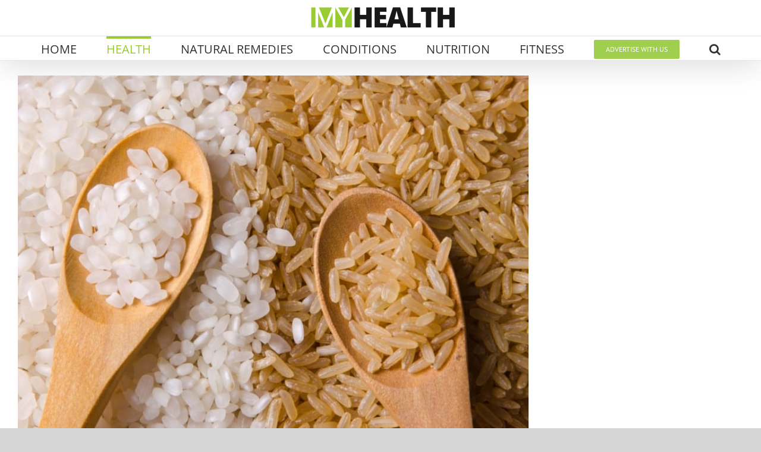

--- FILE ---
content_type: text/html; charset=UTF-8
request_url: https://myhealthmyanmar.com/different-health-benefits-between-white-rice-and-brown-rice/
body_size: 29868
content:
<!DOCTYPE html>
<html class="avada-html-layout-wide avada-html-header-position-top avada-is-100-percent-template" lang="en-US" prefix="og: http://ogp.me/ns# fb: http://ogp.me/ns/fb#">
<head>
	<meta http-equiv="X-UA-Compatible" content="IE=edge" />
	<meta http-equiv="Content-Type" content="text/html; charset=utf-8"/>
	<meta name="viewport" content="width=device-width, initial-scale=1" />
	    <style>
        .pro-wccp:before {
            content: "\f160";
            top: 3px;
        }
        .pro-wccp:before{
            color:#02CA03 !important
        }
        .pro-wccp {
            transform: rotate(45deg);
        }
    </style>
    <script id="wccp_pro_disable_selection" type="308c6d778fe255dbeb7aace4-text/javascript">

var image_save_msg = 'You are not allowed to save images!';

var no_menu_msg = 'Context menu disabled!';

var smessage = "Alert: Content selection is disabled!!";


"use strict";
/* This because search property "includes" does not supported by IE*/
if (!String.prototype.includes) {
String.prototype.includes = function(search, start) {
  if (typeof start !== 'number') {
	start = 0;
  }

  if (start + search.length > this.length) {
	return false;
  } else {
	return this.indexOf(search, start) !== -1;
  }
};
}
/*////////////////////////////////////*/
let canCall = true;

function call_disable_copy_WithDelay(e) {
  if (canCall) {
    canCall = false;
    disable_copy(e);
    setTimeout(() => {
      canCall = true;
    }, 1000);
  }
}

function disable_copy(e)
{
	window.wccp_pro_iscontenteditable_flag = false;
	
	wccp_pro_log_to_console_if_allowed("disable_copy");
	
	var e = e || window.event; // also there is no e.target property in IE. instead IE uses window.event.srcElement
  	
	var target = e.target || e.srcElement;

	var elemtype = e.target.nodeName;
	
	elemtype = elemtype.toUpperCase();
	
	if (apply_class_exclusion(e) == "Yes") return true;

	if(wccp_pro_iscontenteditable(e) == true) {return true;}
	
	if(is_content_editable_element(current_clicked_element) == true)
	{
		return true;
	}
	else
	{
		if (smessage !== "" && e.detail == 2)
			show_wccp_pro_message(smessage);
		
		if (isSafari)
		{
			return true;
		}
		else
		{
			//wccp_pro_clear_any_selection();
			
			return false;
		}
	}
	
	/*disable context menu when shift + right click is pressed*/
	var shiftPressed = 0;
	
	var evt = e?e:window.event;
	
	if (parseInt(navigator.appVersion)>3) {
		
		if (document.layers && navigator.appName=="Netscape")
			
			shiftPressed = (e.modifiers-0>3);
			
		else
			
			shiftPressed = e.shiftKey;
			
		if (shiftPressed) {
			
			if (smessage !== "") show_wccp_pro_message(smessage);
			
			var isFirefox = typeof InstallTrigger !== 'undefined';   /* Firefox 1.0+ */
			
			if (isFirefox) {
			evt.cancelBubble = true;
			if (evt.stopPropagation) evt.stopPropagation();
			if (evt.preventDefault()) evt.preventDefault();
			show_wccp_pro_message (smessage);
			wccp_pro_clear_any_selection();
			return false;
			}
			
			wccp_pro_clear_any_selection();
			return false;
		}
	}
	
	if(e.which === 2 ){
	var clickedTag_a = (e==null) ? event.srcElement.tagName : e.target.tagName;
	   show_wccp_pro_message(smessage);
       wccp_pro_clear_any_selection(); return false;
    }
	var isSafari = /Safari/.test(navigator.userAgent) && /Apple Computer/.test(navigator.vendor);
	var checker_IMG = 'checked';
	if (elemtype == "IMG" && checker_IMG == 'checked' && e.detail == 2) {show_wccp_pro_message(alertMsg_IMG);wccp_pro_clear_any_selection();return false;}

    //elemtype must be merged by elemtype checker on function disable_copy & disable_hot_keys
	if (is_content_editable_element(elemtype) == false)
	{
		if (smessage !== "" && e.detail == 2)
			show_wccp_pro_message(smessage);
		
		if (isSafari)
		{
			return true;
		}
		else
		{
			wccp_pro_clear_any_selection(); return false;
		}
	}
	else
	{
		return true;
	}
}
////////////////////////////
function disable_copy_ie()
{
	wccp_pro_log_to_console_if_allowed("disable_copy_ie_function_started");
	
	var e = e || window.event;
	/*also there is no e.target property in IE.*/
	/*instead IE uses window.event.srcElement*/
  	var target = e.target || e.srcElement;
	
	var elemtype = window.event.srcElement.nodeName;
	
	elemtype = elemtype.toUpperCase();

	if(wccp_pro_iscontenteditable(e) == true) return true;
	
	if (apply_class_exclusion(e) == "Yes") return true;
	
	if (elemtype == "IMG") {show_wccp_pro_message(alertMsg_IMG);return false;}
	
	//elemtype must be merged by elemtype checker on function disable_copy & disable_hot_keys
	if (is_content_editable_element(elemtype) == false)
	{
		return false;
	}
}
function disable_drag_text(e)
{
	wccp_pro_log_to_console_if_allowed("disable_drag_text");
	
	/*var isSafari = /Safari/.test(navigator.userAgent) && /Apple Computer/.test(navigator.vendor);*/
	/*if (isSafari) {show_wccp_pro_message(alertMsg_IMG);return false;}*/
	
	var e = e || window.event; // also there is no e.target property in IE. instead IE uses window.event.srcElement*/
  	
	var target = e.target || e.srcElement;
	
	/*For contenteditable tags*/
	
	if (apply_class_exclusion(e) == "Yes") return true;

	var elemtype = e.target.nodeName;
	
	elemtype = elemtype.toUpperCase();
	
	var disable_drag_text_drop = 'checked';
	
	if (disable_drag_text_drop != "checked")  return true;
	
	if (window.location.href.indexOf("/user/") > -1) {
      return true; /*To allow users to drag & drop images when editing thier profiles*/
    }
	
	return false;
}

/*/////////////////special for safari Start////////////////*/
var onlongtouch;

var timer;

var touchduration = 1000; /*length of time we want the user to touch before we do something*/

var elemtype = "";

function touchstart(e)
{
	wccp_pro_log_to_console_if_allowed("touchstart");
	
	e = e || window.event;// also there is no e.target property in IE. instead IE uses window.event.srcElement
	
	var target = e.target || e.srcElement;

	var elemtype = e.target.nodeName;
	
	elemtype = elemtype.toUpperCase();
	
	//if (elemtype == "A") return;

	if (apply_class_exclusion(elemtype) == 'Yes') return;
	/*also there is no e.target property in IE.*/
	/*instead IE uses window.event.srcElement*/
	
	if(!wccp_pro_is_passive()) e.preventDefault();
	if (!timer) {
		timer = setTimeout(onlongtouch, touchduration);
	}
}

function touchend()
{
	wccp_pro_log_to_console_if_allowed("touchend");
	
    /*stops short touches from firing the event*/
    if (timer) {
        clearTimeout(timer);
        timer = null;
    }
	onlongtouch();
}

onlongtouch = function(e)/*this will clear the current selection if any_not_editable_thing selected*/
{
	wccp_pro_log_to_console_if_allowed("onlongtouch");
	
	if (is_content_editable_element(elemtype) == false)
	{
		if (window.getSelection) {
			if (window.getSelection().empty) { /*Chrome*/
			window.getSelection().empty();
			} else if (window.getSelection().removeAllRanges) {  /*Firefox*/
			window.getSelection().removeAllRanges();
			}
		} else if (document.selection) {  /*IE?*/
			var textRange = document.body.createTextRange();
			textRange.moveToElementText(element);
			textRange.select();

			document.selection.empty();
		}
		return false;
	}
};

document.addEventListener("DOMContentLoaded", function(event)
	{ 
		window.addEventListener("touchstart", touchstart, false);
		window.addEventListener("touchend", touchend, false);
	});


function wccp_pro_is_passive()
{
	wccp_pro_log_to_console_if_allowed("wccp_pro_is_passive");
	
	var cold = false,
	hike = function() {};

	try {
	var aid = Object.defineProperty({}, 'passive', {
	get() {cold = true}
	});
	window.addEventListener('test', hike, aid);
	window.removeEventListener('test', hike, aid);
	} catch (e) {}

	return cold;
}
/*/////////////////////////////////////////////////////////////////*/
function reEnable()
{
	return true;
}

if(navigator.userAgent.indexOf('MSIE')==-1) //If not IE
{
	document.ondragstart = disable_drag_text;
	document.onselectstart = call_disable_copy_WithDelay;
	document.onselectionchange = call_disable_copy_WithDelay;
	//document.onmousedown = disable_copy;
	//document.addEventListener('click', disable_copy, false);
	//document.addEventListener('click', set_current_clicked_element, false);
	document.addEventListener('mousedown', set_current_clicked_element, false);
	//document.onclick = reEnable;
}else
{
	document.onselectstart = disable_copy_ie;
}

var current_clicked_element = "";

var current_clicked_object = null;

function set_current_clicked_element(e)
{
	var e = e || window.event; // also there is no e.target property in IE. instead IE uses window.event.srcElement
  	
	var target = e.target || e.srcElement;

	var elemtype = e.target.nodeName;
	
	elemtype = elemtype.toUpperCase();
	
	current_clicked_element = elemtype;
	
	wccp_pro_log_to_console_if_allowed("current_clicked_element = " + current_clicked_element, arguments.callee.name);
}
</script>
	<script id="wccp_pro_css_disable_selection" type="308c6d778fe255dbeb7aace4-text/javascript">
	function wccp_pro_msieversion() 
		{
			var ua = window.navigator.userAgent;
			var msie = ua.indexOf("MSIE");
			var msie2 = ua.indexOf("Edge");
			var msie3 = ua.indexOf("Trident");

		if (msie > -1 || msie2 > -1 || msie3 > -1) // If Internet Explorer, return version number
		{
			return "IE";
		}
		else  // If another browser, return 0
		{
			return "otherbrowser";
		}
	}
    
	var e = document.getElementsByTagName('H1')[0];
	if(e && wccp_pro_msieversion() == "IE")
	{
		e.setAttribute('unselectable',"on");
	}
	</script>
<script id="wccp_pro_disable_hot_keys" type="308c6d778fe255dbeb7aace4-text/javascript">
/*****************For contenteditable tags***************/
var wccp_pro_iscontenteditable_flag = false;

function wccp_pro_iscontenteditable(e)
{
	var e = e || window.event; // also there is no e.target property in IE. instead IE uses window.event.srcElement
  	
	var target = e.target || e.srcElement;
	
	var iscontenteditable = "false";
		
	if(typeof target.getAttribute!="undefined" )
	{
		iscontenteditable = target.getAttribute("contenteditable"); // Return true or false as string
		
		if(typeof target.hasAttribute!="undefined")
		{
			if(target.hasAttribute("contenteditable"))
				iscontenteditable = true;
		}
	}
	
	wccp_pro_log_to_console_if_allowed("iscontenteditable:" + iscontenteditable);
	
	var iscontenteditable2 = false;
	
	if(typeof target.isContentEditable!="undefined" ) iscontenteditable2 = target.isContentEditable; // Return true or false as boolean

	if(target.parentElement !=null) iscontenteditable2 = target.parentElement.isContentEditable;
	
	if (iscontenteditable == "true" || iscontenteditable == true || iscontenteditable2 == true)
	{
		if(typeof target.style!="undefined" ) target.style.cursor = "text";
		
		wccp_pro_iscontenteditable_flag = true;
		
		wccp_pro_log_to_console_if_allowed("wccp_pro_iscontenteditable: true");
		
		return true;
	}
	wccp_pro_log_to_console_if_allowed("wccp_pro_iscontenteditable: false");
}
/******************************************************/
function wccp_pro_clear_any_selection()
{
	if(window.wccp_pro_iscontenteditable_flag == true) return;
	
	wccp_pro_log_to_console_if_allowed("wccp_pro_clear_any_selection");
	
	var myName = wccp_pro_clear_any_selection.caller.toString();
	
	myName = myName.substr('function '.length);
	
	myName = myName.substr(0, myName.indexOf('('));

	wccp_pro_log_to_console_if_allowed("called_by: " + myName);
	
	if (window.getSelection)
	{
		if (window.getSelection().empty)
		{  // Chrome
			window.getSelection().empty();
		} else if (window.getSelection().removeAllRanges) 
		{  // Firefox
			window.getSelection().removeAllRanges();
		}
	} else if (document.selection)
	{  // IE?
		document.selection.empty();
	}
	
	//show_wccp_pro_message("You are not allowed to make this operation");
}


/*Is content_editable element*/
function is_content_editable_element(element_name = "")
{
	if (element_name == "TEXT" || element_name == "#TEXT" || element_name == "TEXTAREA" || element_name == "INPUT" || element_name == "PASSWORD" || element_name == "SELECT" || element_name == "OPTION" || element_name == "EMBED" || element_name == "CODE" || element_name == "CODEBLOCK_WCCP")
	{
		wccp_pro_log_to_console_if_allowed("is_content_editable_element: true >>" + element_name);
		
		return true;
	}
	wccp_pro_log_to_console_if_allowed("is_content_editable_element: false >>" + element_name);
	
	return false;
}
/*Is selection enabled element*/
/*
function is_selection_enabled_element(element_name = "")
{
	if (is_content_editable_element == true)
	{
		wccp_pro_log_to_console_if_allowed("is_selection_enabled_element: true >>" + element_name);
		
		return true;
	}
	wccp_pro_log_to_console_if_allowed("is_selection_enabled_element: false >>" + element_name);
	
	return false;
}
*/
/*Hot keys function  */
function disable_hot_keys(e)
{
	wccp_pro_log_to_console_if_allowed("disable_hot_keys");
	
	e = e || window.event;
	
	//console.log(e);
	
	if (!e) return;
	
	var key;

		if(window.event)
			  key = window.event.keyCode;     /*IE*/
		else if (e.hasOwnProperty("which")) key = e.which;     /*firefox (97)*/

	wccp_pro_log_to_console_if_allowed("Data:", key);
	
			
		if (key == 123 || (e.ctrlKey && e.shiftKey && e.keyCode == 'J'.charCodeAt(0)) )//F12 chrome developer key disable
		{
			show_wccp_pro_message('You are not allowed to do this action on the current page!!');
			
			return false;
		}
		
	var elemtype = e.target.tagName;
	
	elemtype = elemtype.toUpperCase();
	
	var sel = getSelectionTextAndContainerElement();
	
	if(elemtype == "BODY" && sel.text != "") elemtype = sel.containerElement.tagName; /* no need for it when tag name is BODY, so we get the selected text tag name */

	/*elemtype must be merged by elemtype checker on function disable_copy & disable_copy_ie*/
	if (is_content_editable_element(elemtype) == true)
	{
		elemtype = 'TEXT';
	}
	
	if(wccp_pro_iscontenteditable(e) == true) elemtype = 'TEXT';
	
		if (key == 44)/*For any emement type, text elemtype is not excluded here, (prntscr (44)*/
		{
			copyTextToClipboard("");
			show_wccp_pro_message('You are not allowed to do this action on the current page!!');
			return false;
		}	
	if (e.ctrlKey || e.metaKey)
	{
		if (elemtype!= 'TEXT' && (key == 97 || key == 99 || key == 120 || key == 26 || key == 43))
		{
			 show_wccp_pro_message('Alert: You are not allowed to copy content or view source');
			 return false;
		}
		if (elemtype!= 'TEXT')
		{
						
			if (key == 65)
			{
				show_wccp_pro_message('You are not allowed to do this action on the current page!!');
				return false;
			}			
						
			if (key == 67)
			{
				show_wccp_pro_message('You are not allowed to do this action on the current page!!');
				return false;
			}			
						
			if (key == 88)
			{
				show_wccp_pro_message('You are not allowed to do this action on the current page!!');
				return false;
			}			
						
			if (key == 86)
			{
				show_wccp_pro_message('You are not allowed to do this action on the current page!!');
				return false;
			}		}
				
		if (key == 85)
		{
			show_wccp_pro_message('You are not allowed to do this action on the current page!!');
			return false;
		}		
				if (key == 80)
		{
			show_wccp_pro_message('You are not allowed to do this action on the current page!!');
			return false;
		}		
				if (key == 44)
		{
			copyTextToClipboard("no");
			show_wccp_pro_message('You are not allowed to do this action on the current page!!');
			return false;
		}		
		
					if (key == 73)//F12 chrome developer key disable
			{
				show_wccp_pro_message('You are not allowed to do this action on the current page!!');
				return false;
			}
				
				
		if (key == 83)
		{
			show_wccp_pro_message('You are not allowed to do this action on the current page!!');
			return false;
		}    }
return true;
}


window.addEventListener('load', function (){
	if(window.Zepto || !window.jQuery) jQuery =  $;
	jQuery(document).ready(function() {
	  jQuery(document).bind("keyup keydown", disable_hot_keys);
	});
});

</script>
<style>
.wccp_pro_copy_code_button
{
	line-height: 6px;
	width: auto;
	font-size: 8pt;
	font-family: tahoma;
	margin-top: 1px;
	position:absolute;
	top:0;
	right:0;
	border-radius: 4px;
	opacity: 100%;
}
.wccp_pro_copy_code_button:hover
{
	opacity: 100%;
}

.wccp_pro_copy_code_button[disabled]
{
	opacity: 40%;
}
code,pre
{
	overflow: visible;
	white-space: pre-line;
}
</style>
<script id="wccp_pro_disable_Right_Click" type="308c6d778fe255dbeb7aace4-text/javascript">

	function wccp_pro_nocontext(e)
	{
		wccp_pro_log_to_console_if_allowed("wccp_pro_nocontext function");
		
		const caller = wccp_pro_nocontext.caller;
		
		if (caller) wccp_pro_log_to_console_if_allowed("Caller function is: " + caller.name);
		
		e = e || window.event; // also there is no e.target property in IE. instead IE uses window.event.srcElement
		
		if (apply_class_exclusion(e) == 'Yes') return true;
		
		var exception_tags = 'NOTAG,';
		
		var clickedTag = (e==null) ? event.srcElement.tagName : e.target.tagName;
		
		wccp_pro_log_to_console_if_allowed("clickedTag: " + clickedTag);
		
		var target = e.target || e.srcElement;
		
		var parent_tag = ""; var parent_of_parent_tag = "";
		
		if(target.parentElement != null)
		{
			parent_tag = target.parentElement.tagName;
			
			if(target.parentElement.parentElement != null) parent_of_parent_tag = target.parentElement.parentElement.tagName;
		}
		
		var checker = 'checked';
		if ((clickedTag == "IMG" || clickedTag == "FIGURE" || clickedTag == "SVG" || clickedTag == "PROTECTEDIMGDIV") && checker == 'checked') {
			if (alertMsg_IMG != "")show_wccp_pro_message(alertMsg_IMG);
			return false;
		}else {exception_tags = exception_tags + 'IMG,';}
		
		checker = '';
		if ((clickedTag == "VIDEO" || clickedTag == "PROTECTEDWCCPVIDEO" || clickedTag == "EMBED") && checker == 'checked') {
			if (alertMsg_VIDEO != "")show_wccp_pro_message(alertMsg_VIDEO);
			return false;
		}else {exception_tags = exception_tags + 'VIDEO,PROTECTEDWCCPVIDEO,EMBED,';}
		
		checker = 'checked';
		if ((clickedTag == "A" || clickedTag == "TIME" || parent_tag == "A" || parent_of_parent_tag == "A") && checker == 'checked') {
			if (alertMsg_A != "")show_wccp_pro_message(alertMsg_A);
			return false;
		}else {exception_tags = exception_tags + 'A,';if(parent_tag == "A" || parent_of_parent_tag == "A") clickedTag = "A";}

		checker = 'checked';
		if ((clickedTag == "P" || clickedTag == "B" || clickedTag == "FONT" ||  clickedTag == "LI" || clickedTag == "UL" || clickedTag == "STRONG" || clickedTag == "OL" || clickedTag == "BLOCKQUOTE" || clickedTag == "TH" || clickedTag == "TR" || clickedTag == "TD" || clickedTag == "SPAN" || clickedTag == "EM" || clickedTag == "SMALL" || clickedTag == "I" || clickedTag == "BUTTON") && checker == 'checked') {
			if (alertMsg_PB != "")show_wccp_pro_message(alertMsg_PB);
			return false;
		}else {exception_tags = exception_tags + 'P,B,FONT,LI,UL,STRONG,OL,BLOCKQUOTE,TD,SPAN,EM,SMALL,I,BUTTON,';}
		
		checker = 'checked';
		if ((clickedTag == "INPUT" || clickedTag == "PASSWORD") && checker == 'checked') {
			if (alertMsg_INPUT != "")show_wccp_pro_message(alertMsg_INPUT);
			return false;
		}else {exception_tags = exception_tags + 'INPUT,PASSWORD,';}
		
		checker = 'checked';
		if ((clickedTag == "H1" || clickedTag == "H2" || clickedTag == "H3" || clickedTag == "H4" || clickedTag == "H5" || clickedTag == "H6" || clickedTag == "ASIDE" || clickedTag == "NAV") && checker == 'checked') {
			if (alertMsg_H != "")show_wccp_pro_message(alertMsg_H);
			return false;
		}else {exception_tags = exception_tags + 'H1,H2,H3,H4,H5,H6,';}
		
		checker = 'checked';
		if (clickedTag == "TEXTAREA" && checker == 'checked') {
			if (alertMsg_TEXTAREA != "")show_wccp_pro_message(alertMsg_TEXTAREA);
			return false;
		}else {exception_tags = exception_tags + 'TEXTAREA,';}
		
		checker = 'checked';
		if ((clickedTag == "DIV" || clickedTag == "BODY" || clickedTag == "HTML" || clickedTag == "ARTICLE" || clickedTag == "SECTION" || clickedTag == "NAV" || clickedTag == "HEADER" || clickedTag == "FOOTER") && checker == 'checked') {
			if (alertMsg_EmptySpaces != "")show_wccp_pro_message(alertMsg_EmptySpaces);
			return false;
		}
		else
		{
			if (exception_tags.indexOf(clickedTag)!=-1)
			{
				return true;
			}
			else
			return false;
		}
	}
	
	function disable_drag_images(e)
	{return;
		wccp_pro_log_to_console_if_allowed("disable_drag_images");
		
		var e = e || window.event; // also there is no e.target property in IE. instead IE uses window.event.srcElement
		
		var target = e.target || e.srcElement;
		
		//For contenteditable tags
		if (apply_class_exclusion(e) == "Yes") return true;

		var elemtype = e.target.nodeName;
		
		if (elemtype != "IMG") {return;}
		
		elemtype = elemtype.toUpperCase();
		
		var disable_drag_drop_images = 'checked';
		
		if (disable_drag_drop_images != "checked")  return true;
		
		if (window.location.href.indexOf("/user/") > -1) {
		  return true; //To allow users to drag & drop images when editing thier profiles
		}
		
		show_wccp_pro_message(alertMsg_IMG);
		
		return false;
	}
	
	var alertMsg_IMG = "Alert: Protected image";
	var alertMsg_A = "Alert: This link is protected";
	var alertMsg_PB = "Alert: Right click on text is disabled";
	var alertMsg_INPUT = "Alert: Right click is disabled";
	var alertMsg_H = "Alert: Right click on headlines is disabled";
	var alertMsg_TEXTAREA = "Alert: Right click is disabled";
	var alertMsg_EmptySpaces = "Alert: Right click on empty spaces is disabled";
	var alertMsg_VIDEO = "Alert: Right click on videos is disabled";
	//document.oncontextmenu=null;
	window.addEventListener('load', function (){
	if(window.Zepto || !window.jQuery) jQuery =  $;
	jQuery(document).ready(function(){
		jQuery(document).on('contextmenu', wccp_pro_nocontext);
	});
	});
	window.addEventListener('load', function (){
	if (typeof jQuery === 'undefined')
	{
		alert("no jquery");
		document.oncontextmenu = wccp_pro_nocontext;
		document.addEventListener("contextmenu",wccp_pro_nocontext);
		window.addEventListener("contextmenu",wccp_pro_nocontext);
	}
	});
</script>
	
	<script id="wccp_pro_disable_drag_images" type="308c6d778fe255dbeb7aace4-text/javascript">
	document.ondragstart = disable_drag_images;
		window.addEventListener('load', function (){
			if(window.Zepto || !window.jQuery) jQuery =  $;
			jQuery(document).ready(function(){
				jQuery('img').each(function() {
					jQuery(this).attr('draggable', false);
				});
			});
		});
	</script>
	<style id="wccp_pro_style1">
		img{
			-moz-user-select: none;
			-webkit-user-select: none;
			-ms-user-select: none;
			-khtml-user-select: none;
			user-select: none;
			-webkit-user-drag: none;
		}
	</style>
<script id="wccp_pro_class_exclusion" type="308c6d778fe255dbeb7aace4-text/javascript">
function copyToClipboard(elem) {
	  // create hidden text element, if it doesn't already exist
    var targetId = "_wccp_pro_hiddenCopyText_";
    {
        // must use a temporary form element for the selection and copy
        target = document.getElementById(targetId);
        if (!target) {
            var target = document.createElement("textarea");
            target.style.position = "absolute";
            target.style.left = "-9999px";
            target.style.top = "0";
            target.id = targetId;
            document.body.appendChild(target);
        }
        target.textContent = elem.textContent;
    }
    // select the content
    var currentFocus = document.activeElement;
    target.focus();
    target.setSelectionRange(0, target.value.length);
    
    // copy the selection
    var succeed;
    try {
    	  succeed = document.execCommand("copy");
    } catch(e) {
        succeed = false;
    }

    // restore original focus
    if (currentFocus && typeof currentFocus.focus === "function") {
        currentFocus.focus();
    }
    
    
	// clear temporary content
	target.textContent = "";
	document.getElementsByTagName('span')[0].innerHTML = " ";
    return succeed;
}
/**************************************************/
function wccp_pro_log_to_console_if_allowed(data = "")
{//return;
	var myName = "";
	
	if(wccp_pro_log_to_console_if_allowed.caller != null) myName = wccp_pro_log_to_console_if_allowed.caller.toString();
	
	myName = myName.substr('function '.length);
	
	myName = myName.substr(0, myName.indexOf('('));
	
	}
/**************************************************/
function fallbackCopyTextToClipboard(text) {
  var textArea = document.createElement("textarea");
  textArea.value = text;
  document.body.appendChild(textArea);
  textArea.focus();
  textArea.select();

  try {
    var successful = document.execCommand("copy");
    var msg = successful ? "successful" : "unsuccessful";
    wccp_pro_log_to_console_if_allowed("Fallback: Copying text command was " + msg);
  } catch (err) {
    console.error("Fallback: Oops, unable to copy", err);
  }

  document.body.removeChild(textArea);
}
/*****************************************/
function copyTextToClipboard(text) {
  if (!navigator.clipboard) {
    fallbackCopyTextToClipboard(text);
    return;
  }
  navigator.clipboard.writeText(text).then(
    function() {
      console.log("Async: Copying to clipboard was successful!");
    },
    function(err) {
      console.error("Async: Could not copy text: ", err);
    }
  );
}
/*****************************************/
/*getSelectionTextAndContainerElement*/
function getSelectionTextAndContainerElement()
{
    var text = "", containerElement = null;
    if (typeof window.getSelection != "undefined") {
        var sel = window.getSelection();
        if (sel.rangeCount) {
            var node = sel.getRangeAt(0).commonAncestorContainer;
            containerElement = node.nodeType == 1 ? node : node.parentNode;
			if (typeof(containerElement.parentElement) != 'undefined') current_clicked_object = containerElement.parentElement;
            text = sel.toString();
        }
    } else if (typeof document.selection != "undefined" && document.selection.type != "Control")
	{
        var textRange = document.selection.createRange();
        containerElement = textRange.parentElement();
        text = textRange.text;
    }
    
	return {
        text: text,
        containerElement: containerElement
    };
}

function getSelectionParentElement() {
    var parentEl = null, sel;
	
    if (window.getSelection) {
        sel = window.getSelection();
        if (sel.rangeCount) {
            parentEl = sel.getRangeAt(0).commonAncestorContainer;
			//sel.getRangeAt(0).startContainer.parentNode;
            if (parentEl.nodeType != 1) {
                parentEl = parentEl.parentNode;
            }
        }
    } else if ( (sel = document.selection) && sel.type != "Control") {
        parentEl = sel.createRange().parentElement();
    }
	
	let arr = new Array();
	
	arr["nodeName"] = "cant_find_parent_element";
	
	if(parentEl != null)
		return parentEl;
	else
		return arr;
}
/*****************************************/
function sleep(ms) {
    return new Promise(resolve => setTimeout(resolve, ms));
}
/*****************************************/
</script>

<script id="apply_class_exclusion" type="308c6d778fe255dbeb7aace4-text/javascript">
function apply_class_exclusion(e)
{
	wccp_pro_log_to_console_if_allowed(e);
	
	var my_return = 'No';
	
	var e = e || window.event; // also there is no e.target property in IE. instead IE uses window.event.srcElement
  	
	var target = e.target || e.srcElement || e || 'nothing';
	
	var excluded_classes = '' + '';
	
	var class_to_exclude = "";
	
	if(target.parentElement != null)
	{
		class_to_exclude = target.className + ' ' + target.parentElement.className || '';
	}else{
		class_to_exclude = target.className;
	}
	
	var class_to_exclude_array = Array();
	
	//console.log(class_to_exclude);
	
	if (typeof(class_to_exclude) != 'undefined') class_to_exclude_array = class_to_exclude.split(" ");
	
	//console.log (class_to_exclude_array);
	
	class_to_exclude_array.forEach(function(item)
	{
		if(item != '' && excluded_classes.indexOf(item)>=0)
		{
			//target.style.cursor = "text";
			
			//console.log ('Yes');
			
			my_return = 'Yes';
		}
	});

	try {
		class_to_exclude = target.parentElement.getAttribute('class') || target.parentElement.className || '';
		}
	catch(err) 
		{
		class_to_exclude = '';
		}
	
	if(class_to_exclude != '' && excluded_classes.indexOf(class_to_exclude)>=0)
	{
		//target.style.cursor = "text";
		my_return = 'Yes';
	}

	return my_return;
}
</script>
<style id="wccp_pro_style2" data-asas-style="">

	
	*[contenteditable] , [contenteditable] *,*[contenteditable="true"] , [contenteditable="true"] * { /* for contenteditable tags*/ , /* for tags inside contenteditable tags*/
	  -webkit-user-select: auto !important;
	  cursor: text !important;
	  user-select: text !important;
	  pointer-events: auto !important;
	}
	
	/*
	*[contenteditable]::selection, [contenteditable] *::selection, [contenteditable="true"]::selection, [contenteditable="true"] *::selection { background: Highlight !important; color: HighlightText !important;}
	*[contenteditable]::-moz-selection, [contenteditable="true"] *::-moz-selection { background: Highlight !important; color: HighlightText !important;}
	input::selection,textarea::selection, code::selection, code > *::selection { background: Highlight !important; color: HighlightText !important;}
	input::-moz-selection,textarea::-moz-selection, code::-moz-selection, code > *::-moz-selection { background: Highlight !important; color: HighlightText !important;}
	*/
	a{ cursor: pointer ; pointer-events: auto !important;}

	</style><style>TEXT,TEXTAREA,input[type="text"] {cursor: text !important; user-select: text !important;}</style>	<script id="wccp_pro_alert_message" type="308c6d778fe255dbeb7aace4-text/javascript">
	window.addEventListener('DOMContentLoaded', function() {}); //This line to stop JS deffer function in wp-rockt pluign
	
	window.addEventListener('load', function (){
		// Create the first div element with the "oncontextmenu" attribute
		const wccp_pro_mask = document.createElement('div');
		wccp_pro_mask.setAttribute('oncontextmenu', 'return false;');
		wccp_pro_mask.setAttribute('id', 'wccp_pro_mask');

		// Create the second div element with the "msgmsg-box-wpcp hideme" classes
		const wpcp_error_message = document.createElement('div');
		wpcp_error_message.setAttribute('id', 'wpcp-error-message');
		wpcp_error_message.setAttribute('class', 'msgmsg-box-wpcp hideme');

		// Add a span element with the "error: " text inside the second div
		const error_span = document.createElement('span');
		error_span.innerText = 'error: ';
		wpcp_error_message.appendChild(error_span);

		// Add the error message text inside the second div
		const error_text = document.createTextNode('Alert: Content selection is disabled!!');
		wpcp_error_message.appendChild(error_text);

		// Add the div elements to the document body
		document.body.appendChild(wccp_pro_mask);
		document.body.appendChild(wpcp_error_message);
	});

	var timeout_result;
	function show_wccp_pro_message(smessage="", style="")
	{
		wccp_pro_log_to_console_if_allowed(smessage);
				
		timeout = 3000;
		
		if(style == "") style = "warning-wpcp";
		
		if (smessage !== "" && timeout!=0)
		{
			var smessage_text = smessage;
			jquery_fadeTo();
			document.getElementById("wpcp-error-message").innerHTML = smessage_text;
			document.getElementById("wpcp-error-message").className = "msgmsg-box-wpcp showme " + style;
			clearTimeout(timeout_result);
			timeout_result = setTimeout(hide_message, timeout);
		}
		else
		{
			clearTimeout(timeout_result);
			timeout_result = setTimeout(hide_message, timeout);
		}
	}
	function hide_message()
	{
		jquery_fadeOut();
		document.getElementById("wpcp-error-message").className = "msgmsg-box-wpcp warning-wpcp hideme";
	}
	function jquery_fadeTo()
	{
		try {
			jQuery("#wccp_pro_mask").fadeTo("slow", 0.3);
		}
		catch(err) {
			//alert(err.message);
			}
	}
	function jquery_fadeOut()
	{
		try {
			jQuery("#wccp_pro_mask").fadeOut( "slow" );
		}
		catch(err) {}
	}
	</script>
	<style>
	#wccp_pro_mask
	{
		position: absolute;
		bottom: 0;
		left: 0;
		position: fixed;
		right: 0;
		top: 0;
		background-color: #000;
		pointer-events: none;
		display: none;
		z-index: 10000;
		animation: 0.5s ease 0s normal none 1 running ngdialog-fadein;
		background: rgba(0, 0, 0, 0.4) none repeat scroll 0 0;
	}
	#wpcp-error-message {
	    direction: ltr;
	    text-align: center;
	    transition: opacity 900ms ease 0s;
		pointer-events: none;
	    z-index: 99999999;
	}
	.hideme {
    	opacity:0;
    	visibility: hidden;
	}
	.showme {
    	opacity:1;
    	visibility: visible;
	}
	.msgmsg-box-wpcp {
		border-radius: 10px;
		color: #555555;
		font-family: Tahoma;
		font-size: 12px;
		margin: 10px !important;
		padding: 10px 36px !important;
		position: fixed;
		width: 255px;
		top: 50%;
		left: 50%;
		margin-top: -10px !important;
		margin-left: -130px !important;
	}
	.msgmsg-box-wpcp b {
		font-weight:bold;
	}
		.warning-wpcp {
		background:#ffecec url('https://myhealthmyanmar.com/wp-content/plugins/wccp-pro/images/warning.png') no-repeat 10px 50%;
		border:1px solid #f2bfbf;
		-webkit-box-shadow: 0px 0px 34px 2px #f2bfbf;
		-moz-box-shadow: 0px 0px 34px 2px #f2bfbf;
		box-shadow: 0px 0px 34px 2px #f2bfbf;
	}
	.success-wpcp {
		background: #fafafa url('https://myhealthmyanmar.com/wp-content/plugins/wccp-pro/images/success.png') no-repeat 10px 50%;
		border: 1px solid #00b38f;
		box-shadow: 0px 0px 34px 2px #adc;
	}
    </style>
<meta name='robots' content='index, follow, max-image-preview:large, max-snippet:-1, max-video-preview:-1' />

	<!-- This site is optimized with the Yoast SEO plugin v26.7 - https://yoast.com/wordpress/plugins/seo/ -->
	<title>ဆန်အဖြူနဲ့ ဆန်အညို ဘယ်ဟာ ပိုကောင်းသလဲ။</title>
	<meta name="description" content="မြန်မာနိုင်ငံမှာတော့ အဆန်အဖြူကို အဓိက စားသုံးကြပါတယ်။ ဒါပေမယ့် အရသာ ကောင်းရုံဘဲ မစဉ်းစားဘဲနဲ့ ကျန်းမာရေးအတွက် ဆန်အညိုကို စဉ်းစားကြည့်ရအောင်။" />
	<link rel="canonical" href="https://myhealthmyanmar.com/different-health-benefits-between-white-rice-and-brown-rice/" />
	<meta property="og:locale" content="en_US" />
	<meta property="og:type" content="article" />
	<meta property="og:title" content="ဆန်အဖြူနဲ့ ဆန်အညို ဘယ်ဟာ ပိုကောင်းသလဲ။" />
	<meta property="og:description" content="မြန်မာနိုင်ငံမှာတော့ အဆန်အဖြူကို အဓိက စားသုံးကြပါတယ်။ ဒါပေမယ့် အရသာ ကောင်းရုံဘဲ မစဉ်းစားဘဲနဲ့ ကျန်းမာရေးအတွက် ဆန်အညိုကို စဉ်းစားကြည့်ရအောင်။" />
	<meta property="og:url" content="https://myhealthmyanmar.com/different-health-benefits-between-white-rice-and-brown-rice/" />
	<meta property="og:site_name" content="MyHealth Myanmar" />
	<meta property="article:publisher" content="http://www.facebook.com/MyHealthMyanmar" />
	<meta property="article:published_time" content="2017-05-22T22:44:46+00:00" />
	<meta property="article:modified_time" content="2023-06-11T03:33:17+00:00" />
	<meta property="og:image" content="https://myhealthmyanmar.com/wp-content/uploads/2017/05/shutterstock_103374347-1.jpg" />
	<meta property="og:image:width" content="800" />
	<meta property="og:image:height" content="566" />
	<meta property="og:image:type" content="image/jpeg" />
	<meta name="author" content="MyHealth Myanmar" />
	<meta name="twitter:label1" content="Written by" />
	<meta name="twitter:data1" content="MyHealth Myanmar" />
	<meta name="twitter:label2" content="Est. reading time" />
	<meta name="twitter:data2" content="2 minutes" />
	<script type="application/ld+json" class="yoast-schema-graph">{"@context":"https://schema.org","@graph":[{"@type":"Article","@id":"https://myhealthmyanmar.com/different-health-benefits-between-white-rice-and-brown-rice/#article","isPartOf":{"@id":"https://myhealthmyanmar.com/different-health-benefits-between-white-rice-and-brown-rice/"},"author":{"name":"MyHealth Myanmar","@id":"https://myhealthmyanmar.com/#/schema/person/1bd43c3652bd0180ecc1890e4330c463"},"headline":"ဆန်အဖြူနဲ့ ဆန်အညို ဘယ်ဟာ ပိုကောင်းသလဲ။","datePublished":"2017-05-22T22:44:46+00:00","dateModified":"2023-06-11T03:33:17+00:00","mainEntityOfPage":{"@id":"https://myhealthmyanmar.com/different-health-benefits-between-white-rice-and-brown-rice/"},"wordCount":38,"commentCount":0,"image":{"@id":"https://myhealthmyanmar.com/different-health-benefits-between-white-rice-and-brown-rice/#primaryimage"},"thumbnailUrl":"https://myhealthmyanmar.com/wp-content/uploads/2017/05/shutterstock_103374347-1.jpg","articleSection":["Health"],"inLanguage":"en-US","potentialAction":[{"@type":"CommentAction","name":"Comment","target":["https://myhealthmyanmar.com/different-health-benefits-between-white-rice-and-brown-rice/#respond"]}]},{"@type":"WebPage","@id":"https://myhealthmyanmar.com/different-health-benefits-between-white-rice-and-brown-rice/","url":"https://myhealthmyanmar.com/different-health-benefits-between-white-rice-and-brown-rice/","name":"ဆန်အဖြူနဲ့ ဆန်အညို ဘယ်ဟာ ပိုကောင်းသလဲ။","isPartOf":{"@id":"https://myhealthmyanmar.com/#website"},"primaryImageOfPage":{"@id":"https://myhealthmyanmar.com/different-health-benefits-between-white-rice-and-brown-rice/#primaryimage"},"image":{"@id":"https://myhealthmyanmar.com/different-health-benefits-between-white-rice-and-brown-rice/#primaryimage"},"thumbnailUrl":"https://myhealthmyanmar.com/wp-content/uploads/2017/05/shutterstock_103374347-1.jpg","datePublished":"2017-05-22T22:44:46+00:00","dateModified":"2023-06-11T03:33:17+00:00","author":{"@id":"https://myhealthmyanmar.com/#/schema/person/1bd43c3652bd0180ecc1890e4330c463"},"description":"မြန်မာနိုင်ငံမှာတော့ အဆန်အဖြူကို အဓိက စားသုံးကြပါတယ်။ ဒါပေမယ့် အရသာ ကောင်းရုံဘဲ မစဉ်းစားဘဲနဲ့ ကျန်းမာရေးအတွက် ဆန်အညိုကို စဉ်းစားကြည့်ရအောင်။","breadcrumb":{"@id":"https://myhealthmyanmar.com/different-health-benefits-between-white-rice-and-brown-rice/#breadcrumb"},"inLanguage":"en-US","potentialAction":[{"@type":"ReadAction","target":["https://myhealthmyanmar.com/different-health-benefits-between-white-rice-and-brown-rice/"]}]},{"@type":"ImageObject","inLanguage":"en-US","@id":"https://myhealthmyanmar.com/different-health-benefits-between-white-rice-and-brown-rice/#primaryimage","url":"https://myhealthmyanmar.com/wp-content/uploads/2017/05/shutterstock_103374347-1.jpg","contentUrl":"https://myhealthmyanmar.com/wp-content/uploads/2017/05/shutterstock_103374347-1.jpg","width":800,"height":566},{"@type":"BreadcrumbList","@id":"https://myhealthmyanmar.com/different-health-benefits-between-white-rice-and-brown-rice/#breadcrumb","itemListElement":[{"@type":"ListItem","position":1,"name":"Home","item":"https://myhealthmyanmar.com/"},{"@type":"ListItem","position":2,"name":"ဆန်အဖြူနဲ့ ဆန်အညို ဘယ်ဟာ ပိုကောင်းသလဲ။"}]},{"@type":"WebSite","@id":"https://myhealthmyanmar.com/#website","url":"https://myhealthmyanmar.com/","name":"MyHealth Myanmar","description":"MyHealth Myanmar","potentialAction":[{"@type":"SearchAction","target":{"@type":"EntryPoint","urlTemplate":"https://myhealthmyanmar.com/?s={search_term_string}"},"query-input":{"@type":"PropertyValueSpecification","valueRequired":true,"valueName":"search_term_string"}}],"inLanguage":"en-US"},{"@type":"Person","@id":"https://myhealthmyanmar.com/#/schema/person/1bd43c3652bd0180ecc1890e4330c463","name":"MyHealth Myanmar","image":{"@type":"ImageObject","inLanguage":"en-US","@id":"https://myhealthmyanmar.com/#/schema/person/image/","url":"https://secure.gravatar.com/avatar/79ffbe2ecb74d35d206e493bdbbfea74b86e13bad4e0f4eab9b63c7951662fbe?s=96&d=mm&r=g","contentUrl":"https://secure.gravatar.com/avatar/79ffbe2ecb74d35d206e493bdbbfea74b86e13bad4e0f4eab9b63c7951662fbe?s=96&d=mm&r=g","caption":"MyHealth Myanmar"},"url":"https://myhealthmyanmar.com/author/sandy/"}]}</script>
	<!-- / Yoast SEO plugin. -->


<link rel="alternate" type="application/rss+xml" title="MyHealth Myanmar &raquo; Feed" href="https://myhealthmyanmar.com/feed/" />
<link rel="alternate" type="application/rss+xml" title="MyHealth Myanmar &raquo; Comments Feed" href="https://myhealthmyanmar.com/comments/feed/" />
								<link rel="icon" href="https://myhealthmyanmar.com/wp-content/uploads/2017/12/favicon.png" type="image/png" />
		
					<!-- Apple Touch Icon -->
						<link rel="apple-touch-icon" sizes="180x180" href="https://myhealthmyanmar.com/wp-content/uploads/2017/12/cropped-favicon.png" type="image/png">
		
					<!-- Android Icon -->
						<link rel="icon" sizes="192x192" href="https://myhealthmyanmar.com/wp-content/uploads/2017/12/cropped-favicon.png" type="image/png">
		
					<!-- MS Edge Icon -->
						<meta name="msapplication-TileImage" content="https://myhealthmyanmar.com/wp-content/uploads/2017/12/cropped-favicon.png" type="image/png">
				<link rel="alternate" type="application/rss+xml" title="MyHealth Myanmar &raquo; ဆန်အဖြူနဲ့ ဆန်အညို ဘယ်ဟာ ပိုကောင်းသလဲ။ Comments Feed" href="https://myhealthmyanmar.com/different-health-benefits-between-white-rice-and-brown-rice/feed/" />
<link rel="alternate" title="oEmbed (JSON)" type="application/json+oembed" href="https://myhealthmyanmar.com/wp-json/oembed/1.0/embed?url=https%3A%2F%2Fmyhealthmyanmar.com%2Fdifferent-health-benefits-between-white-rice-and-brown-rice%2F" />
<link rel="alternate" title="oEmbed (XML)" type="text/xml+oembed" href="https://myhealthmyanmar.com/wp-json/oembed/1.0/embed?url=https%3A%2F%2Fmyhealthmyanmar.com%2Fdifferent-health-benefits-between-white-rice-and-brown-rice%2F&#038;format=xml" />
					<meta name="description" content="မြန်မာနိုင်ငံမှာတော့ အဆန်အဖြူကို အဓိက စားသုံးကြပါတယ်။ ဒါပေမယ့် အရသာ ကောင်းရုံဘဲ မစဉ်းစားဘဲနဲ့ ကျန်းမာရေးအတွက် ဆန်အညိုကို စဉ်းစားကြည့်ရအောင်။

ကွာခြားချက်



Source: Quick Ass Fitness

ဆန်အဖြူကလည်း သူ့ကို ဆန်အဖြူဖြစ်အောင် မလုပ်ခင်အဆင့်တွေမှာဆိုရင် ဆန်အညိုလိုဘဲ အဟာရ အများကြီးပါဝင်ပါတယ်။

ဒါပေမယ့် ဆန်အဖြူဖြစ်အောင် လုပ်တဲ့ အဆင့်တွေကြောင့် သူ့မှာပါဝင်တဲ့ အမျှင်ဓာတ်တွေ၊ ပရိုတင်းဓာတ်တွေ၊ thiamine ဓာတ်၊ ကယ်ဆီယမ်၊ မဂ္ဂနီဆီယမ်နဲ့ ပိုတက်ဆီယမ် ဓာတ်တွေ ဆုံးရှုံးသွားတာပါ။

ဆန်စေ့မှာရှိတဲ့ အပေါ်ပိုင်းအခွံတွေကို ပါးအောင်လုပ်လိုက်ပြီး အဖြူဖြစ်သွားအောင် လုပ်တာကြောင့် အခုလို ဓာတ်တွေ ဆုံးရှုံးသွားတာပါ။ ဒါမှလည်း ချက်ပြုတ်ရမြန်ဆန်ပြီး အရသာလည်း ပိုရှိတဲ့ဆန်မျိုးဖြစ်သွားပါတယ်။

အစာချေစနစ်အတွက် အဓိက အရေးကြီးတဲ့"/>
				
		<meta property="og:locale" content="en_US"/>
		<meta property="og:type" content="article"/>
		<meta property="og:site_name" content="MyHealth Myanmar"/>
		<meta property="og:title" content="ဆန်အဖြူနဲ့ ဆန်အညို ဘယ်ဟာ ပိုကောင်းသလဲ။"/>
				<meta property="og:description" content="မြန်မာနိုင်ငံမှာတော့ အဆန်အဖြူကို အဓိက စားသုံးကြပါတယ်။ ဒါပေမယ့် အရသာ ကောင်းရုံဘဲ မစဉ်းစားဘဲနဲ့ ကျန်းမာရေးအတွက် ဆန်အညိုကို စဉ်းစားကြည့်ရအောင်။

ကွာခြားချက်



Source: Quick Ass Fitness

ဆန်အဖြူကလည်း သူ့ကို ဆန်အဖြူဖြစ်အောင် မလုပ်ခင်အဆင့်တွေမှာဆိုရင် ဆန်အညိုလိုဘဲ အဟာရ အများကြီးပါဝင်ပါတယ်။

ဒါပေမယ့် ဆန်အဖြူဖြစ်အောင် လုပ်တဲ့ အဆင့်တွေကြောင့် သူ့မှာပါဝင်တဲ့ အမျှင်ဓာတ်တွေ၊ ပရိုတင်းဓာတ်တွေ၊ thiamine ဓာတ်၊ ကယ်ဆီယမ်၊ မဂ္ဂနီဆီယမ်နဲ့ ပိုတက်ဆီယမ် ဓာတ်တွေ ဆုံးရှုံးသွားတာပါ။

ဆန်စေ့မှာရှိတဲ့ အပေါ်ပိုင်းအခွံတွေကို ပါးအောင်လုပ်လိုက်ပြီး အဖြူဖြစ်သွားအောင် လုပ်တာကြောင့် အခုလို ဓာတ်တွေ ဆုံးရှုံးသွားတာပါ။ ဒါမှလည်း ချက်ပြုတ်ရမြန်ဆန်ပြီး အရသာလည်း ပိုရှိတဲ့ဆန်မျိုးဖြစ်သွားပါတယ်။

အစာချေစနစ်အတွက် အဓိက အရေးကြီးတဲ့"/>
				<meta property="og:url" content="https://myhealthmyanmar.com/different-health-benefits-between-white-rice-and-brown-rice/"/>
										<meta property="article:published_time" content="2017-05-22T22:44:46+06:30"/>
							<meta property="article:modified_time" content="2023-06-11T03:33:17+06:30"/>
								<meta name="author" content="MyHealth Myanmar"/>
								<meta property="og:image" content="https://myhealthmyanmar.com/wp-content/uploads/2017/05/shutterstock_103374347-1.jpg"/>
		<meta property="og:image:width" content="800"/>
		<meta property="og:image:height" content="566"/>
		<meta property="og:image:type" content="image/jpeg"/>
				<!-- myhealthmyanmar.com is managing ads with Advanced Ads 2.0.16 – https://wpadvancedads.com/ --><script id="myhea-ready" type="308c6d778fe255dbeb7aace4-text/javascript">
			window.advanced_ads_ready=function(e,a){a=a||"complete";var d=function(e){return"interactive"===a?"loading"!==e:"complete"===e};d(document.readyState)?e():document.addEventListener("readystatechange",(function(a){d(a.target.readyState)&&e()}),{once:"interactive"===a})},window.advanced_ads_ready_queue=window.advanced_ads_ready_queue||[];		</script>
		<style id='wp-img-auto-sizes-contain-inline-css' type='text/css'>
img:is([sizes=auto i],[sizes^="auto," i]){contain-intrinsic-size:3000px 1500px}
/*# sourceURL=wp-img-auto-sizes-contain-inline-css */
</style>

<style id='wp-emoji-styles-inline-css' type='text/css'>

	img.wp-smiley, img.emoji {
		display: inline !important;
		border: none !important;
		box-shadow: none !important;
		height: 1em !important;
		width: 1em !important;
		margin: 0 0.07em !important;
		vertical-align: -0.1em !important;
		background: none !important;
		padding: 0 !important;
	}
/*# sourceURL=wp-emoji-styles-inline-css */
</style>
<link rel='stylesheet' id='css-protect.css-css' href='https://myhealthmyanmar.com/wp-content/plugins/wccp-pro/css/css-protect.css?ver=2' type='text/css' media='all' />
<link rel='stylesheet' id='print-protection.css-css' href='https://myhealthmyanmar.com/wp-content/plugins/wccp-pro/css/print-protection.css?css_js_files_version_num=2&#038;ver=6.9' type='text/css' media='all' />
<link rel='stylesheet' id='child-style-css' href='https://myhealthmyanmar.com/wp-content/themes/Avada-Child-Theme/style.css?ver=6.9' type='text/css' media='all' />
<link rel='stylesheet' id='slick-css-css' href='https://myhealthmyanmar.com/wp-content/themes/Avada-Child-Theme/css/slick.css?ver=6.9' type='text/css' media='all' />
<link rel='stylesheet' id='slick-theme-css-css' href='https://myhealthmyanmar.com/wp-content/themes/Avada-Child-Theme/css/slick-theme.css?ver=6.9' type='text/css' media='all' />
<link rel='stylesheet' id='fusion-dynamic-css-css' href='https://myhealthmyanmar.com/wp-content/uploads/fusion-styles/5f1b5e165b46960346b7106957517d89.min.css?ver=3.14.2' type='text/css' media='all' />
<link rel='stylesheet' id='avada-fullwidth-md-css' href='https://myhealthmyanmar.com/wp-content/plugins/fusion-builder/assets/css/media/fullwidth-md.min.css?ver=3.14.2' type='text/css' media='only screen and (max-width: 1024px)' />
<link rel='stylesheet' id='avada-fullwidth-sm-css' href='https://myhealthmyanmar.com/wp-content/plugins/fusion-builder/assets/css/media/fullwidth-sm.min.css?ver=3.14.2' type='text/css' media='only screen and (max-width: 640px)' />
<link rel='stylesheet' id='awb-text-path-md-css' href='https://myhealthmyanmar.com/wp-content/plugins/fusion-builder/assets/css/media/awb-text-path-md.min.css?ver=7.14.2' type='text/css' media='only screen and (max-width: 1024px)' />
<link rel='stylesheet' id='awb-text-path-sm-css' href='https://myhealthmyanmar.com/wp-content/plugins/fusion-builder/assets/css/media/awb-text-path-sm.min.css?ver=7.14.2' type='text/css' media='only screen and (max-width: 640px)' />
<link rel='stylesheet' id='avada-icon-md-css' href='https://myhealthmyanmar.com/wp-content/plugins/fusion-builder/assets/css/media/icon-md.min.css?ver=3.14.2' type='text/css' media='only screen and (max-width: 1024px)' />
<link rel='stylesheet' id='avada-icon-sm-css' href='https://myhealthmyanmar.com/wp-content/plugins/fusion-builder/assets/css/media/icon-sm.min.css?ver=3.14.2' type='text/css' media='only screen and (max-width: 640px)' />
<link rel='stylesheet' id='avada-grid-md-css' href='https://myhealthmyanmar.com/wp-content/plugins/fusion-builder/assets/css/media/grid-md.min.css?ver=7.14.2' type='text/css' media='only screen and (max-width: 1024px)' />
<link rel='stylesheet' id='avada-grid-sm-css' href='https://myhealthmyanmar.com/wp-content/plugins/fusion-builder/assets/css/media/grid-sm.min.css?ver=7.14.2' type='text/css' media='only screen and (max-width: 640px)' />
<link rel='stylesheet' id='avada-image-md-css' href='https://myhealthmyanmar.com/wp-content/plugins/fusion-builder/assets/css/media/image-md.min.css?ver=7.14.2' type='text/css' media='only screen and (max-width: 1024px)' />
<link rel='stylesheet' id='avada-image-sm-css' href='https://myhealthmyanmar.com/wp-content/plugins/fusion-builder/assets/css/media/image-sm.min.css?ver=7.14.2' type='text/css' media='only screen and (max-width: 640px)' />
<link rel='stylesheet' id='avada-person-md-css' href='https://myhealthmyanmar.com/wp-content/plugins/fusion-builder/assets/css/media/person-md.min.css?ver=7.14.2' type='text/css' media='only screen and (max-width: 1024px)' />
<link rel='stylesheet' id='avada-person-sm-css' href='https://myhealthmyanmar.com/wp-content/plugins/fusion-builder/assets/css/media/person-sm.min.css?ver=7.14.2' type='text/css' media='only screen and (max-width: 640px)' />
<link rel='stylesheet' id='avada-section-separator-md-css' href='https://myhealthmyanmar.com/wp-content/plugins/fusion-builder/assets/css/media/section-separator-md.min.css?ver=3.14.2' type='text/css' media='only screen and (max-width: 1024px)' />
<link rel='stylesheet' id='avada-section-separator-sm-css' href='https://myhealthmyanmar.com/wp-content/plugins/fusion-builder/assets/css/media/section-separator-sm.min.css?ver=3.14.2' type='text/css' media='only screen and (max-width: 640px)' />
<link rel='stylesheet' id='avada-social-sharing-md-css' href='https://myhealthmyanmar.com/wp-content/plugins/fusion-builder/assets/css/media/social-sharing-md.min.css?ver=7.14.2' type='text/css' media='only screen and (max-width: 1024px)' />
<link rel='stylesheet' id='avada-social-sharing-sm-css' href='https://myhealthmyanmar.com/wp-content/plugins/fusion-builder/assets/css/media/social-sharing-sm.min.css?ver=7.14.2' type='text/css' media='only screen and (max-width: 640px)' />
<link rel='stylesheet' id='avada-social-links-md-css' href='https://myhealthmyanmar.com/wp-content/plugins/fusion-builder/assets/css/media/social-links-md.min.css?ver=7.14.2' type='text/css' media='only screen and (max-width: 1024px)' />
<link rel='stylesheet' id='avada-social-links-sm-css' href='https://myhealthmyanmar.com/wp-content/plugins/fusion-builder/assets/css/media/social-links-sm.min.css?ver=7.14.2' type='text/css' media='only screen and (max-width: 640px)' />
<link rel='stylesheet' id='avada-tabs-lg-min-css' href='https://myhealthmyanmar.com/wp-content/plugins/fusion-builder/assets/css/media/tabs-lg-min.min.css?ver=7.14.2' type='text/css' media='only screen and (min-width: 640px)' />
<link rel='stylesheet' id='avada-tabs-lg-max-css' href='https://myhealthmyanmar.com/wp-content/plugins/fusion-builder/assets/css/media/tabs-lg-max.min.css?ver=7.14.2' type='text/css' media='only screen and (max-width: 640px)' />
<link rel='stylesheet' id='avada-tabs-md-css' href='https://myhealthmyanmar.com/wp-content/plugins/fusion-builder/assets/css/media/tabs-md.min.css?ver=7.14.2' type='text/css' media='only screen and (max-width: 1024px)' />
<link rel='stylesheet' id='avada-tabs-sm-css' href='https://myhealthmyanmar.com/wp-content/plugins/fusion-builder/assets/css/media/tabs-sm.min.css?ver=7.14.2' type='text/css' media='only screen and (max-width: 640px)' />
<link rel='stylesheet' id='awb-text-md-css' href='https://myhealthmyanmar.com/wp-content/plugins/fusion-builder/assets/css/media/text-md.min.css?ver=3.14.2' type='text/css' media='only screen and (max-width: 1024px)' />
<link rel='stylesheet' id='awb-text-sm-css' href='https://myhealthmyanmar.com/wp-content/plugins/fusion-builder/assets/css/media/text-sm.min.css?ver=3.14.2' type='text/css' media='only screen and (max-width: 640px)' />
<link rel='stylesheet' id='awb-title-md-css' href='https://myhealthmyanmar.com/wp-content/plugins/fusion-builder/assets/css/media/title-md.min.css?ver=3.14.2' type='text/css' media='only screen and (max-width: 1024px)' />
<link rel='stylesheet' id='awb-title-sm-css' href='https://myhealthmyanmar.com/wp-content/plugins/fusion-builder/assets/css/media/title-sm.min.css?ver=3.14.2' type='text/css' media='only screen and (max-width: 640px)' />
<link rel='stylesheet' id='awb-post-card-image-sm-css' href='https://myhealthmyanmar.com/wp-content/plugins/fusion-builder/assets/css/media/post-card-image-sm.min.css?ver=3.14.2' type='text/css' media='only screen and (max-width: 640px)' />
<link rel='stylesheet' id='avada-swiper-md-css' href='https://myhealthmyanmar.com/wp-content/plugins/fusion-builder/assets/css/media/swiper-md.min.css?ver=7.14.2' type='text/css' media='only screen and (max-width: 1024px)' />
<link rel='stylesheet' id='avada-swiper-sm-css' href='https://myhealthmyanmar.com/wp-content/plugins/fusion-builder/assets/css/media/swiper-sm.min.css?ver=7.14.2' type='text/css' media='only screen and (max-width: 640px)' />
<link rel='stylesheet' id='avada-post-cards-md-css' href='https://myhealthmyanmar.com/wp-content/plugins/fusion-builder/assets/css/media/post-cards-md.min.css?ver=7.14.2' type='text/css' media='only screen and (max-width: 1024px)' />
<link rel='stylesheet' id='avada-post-cards-sm-css' href='https://myhealthmyanmar.com/wp-content/plugins/fusion-builder/assets/css/media/post-cards-sm.min.css?ver=7.14.2' type='text/css' media='only screen and (max-width: 640px)' />
<link rel='stylesheet' id='avada-facebook-page-md-css' href='https://myhealthmyanmar.com/wp-content/plugins/fusion-builder/assets/css/media/facebook-page-md.min.css?ver=7.14.2' type='text/css' media='only screen and (max-width: 1024px)' />
<link rel='stylesheet' id='avada-facebook-page-sm-css' href='https://myhealthmyanmar.com/wp-content/plugins/fusion-builder/assets/css/media/facebook-page-sm.min.css?ver=7.14.2' type='text/css' media='only screen and (max-width: 640px)' />
<link rel='stylesheet' id='avada-twitter-timeline-md-css' href='https://myhealthmyanmar.com/wp-content/plugins/fusion-builder/assets/css/media/twitter-timeline-md.min.css?ver=7.14.2' type='text/css' media='only screen and (max-width: 1024px)' />
<link rel='stylesheet' id='avada-twitter-timeline-sm-css' href='https://myhealthmyanmar.com/wp-content/plugins/fusion-builder/assets/css/media/twitter-timeline-sm.min.css?ver=7.14.2' type='text/css' media='only screen and (max-width: 640px)' />
<link rel='stylesheet' id='avada-flickr-md-css' href='https://myhealthmyanmar.com/wp-content/plugins/fusion-builder/assets/css/media/flickr-md.min.css?ver=7.14.2' type='text/css' media='only screen and (max-width: 1024px)' />
<link rel='stylesheet' id='avada-flickr-sm-css' href='https://myhealthmyanmar.com/wp-content/plugins/fusion-builder/assets/css/media/flickr-sm.min.css?ver=7.14.2' type='text/css' media='only screen and (max-width: 640px)' />
<link rel='stylesheet' id='avada-tagcloud-md-css' href='https://myhealthmyanmar.com/wp-content/plugins/fusion-builder/assets/css/media/tagcloud-md.min.css?ver=7.14.2' type='text/css' media='only screen and (max-width: 1024px)' />
<link rel='stylesheet' id='avada-tagcloud-sm-css' href='https://myhealthmyanmar.com/wp-content/plugins/fusion-builder/assets/css/media/tagcloud-sm.min.css?ver=7.14.2' type='text/css' media='only screen and (max-width: 640px)' />
<link rel='stylesheet' id='avada-instagram-md-css' href='https://myhealthmyanmar.com/wp-content/plugins/fusion-builder/assets/css/media/instagram-md.min.css?ver=7.14.2' type='text/css' media='only screen and (max-width: 1024px)' />
<link rel='stylesheet' id='avada-instagram-sm-css' href='https://myhealthmyanmar.com/wp-content/plugins/fusion-builder/assets/css/media/instagram-sm.min.css?ver=7.14.2' type='text/css' media='only screen and (max-width: 640px)' />
<link rel='stylesheet' id='awb-meta-md-css' href='https://myhealthmyanmar.com/wp-content/plugins/fusion-builder/assets/css/media/meta-md.min.css?ver=7.14.2' type='text/css' media='only screen and (max-width: 1024px)' />
<link rel='stylesheet' id='awb-meta-sm-css' href='https://myhealthmyanmar.com/wp-content/plugins/fusion-builder/assets/css/media/meta-sm.min.css?ver=7.14.2' type='text/css' media='only screen and (max-width: 640px)' />
<link rel='stylesheet' id='awb-layout-colums-md-css' href='https://myhealthmyanmar.com/wp-content/plugins/fusion-builder/assets/css/media/layout-columns-md.min.css?ver=3.14.2' type='text/css' media='only screen and (max-width: 1024px)' />
<link rel='stylesheet' id='awb-layout-colums-sm-css' href='https://myhealthmyanmar.com/wp-content/plugins/fusion-builder/assets/css/media/layout-columns-sm.min.css?ver=3.14.2' type='text/css' media='only screen and (max-width: 640px)' />
<link rel='stylesheet' id='avada-max-1c-css' href='https://myhealthmyanmar.com/wp-content/themes/Avada/assets/css/media/max-1c.min.css?ver=7.14.2' type='text/css' media='only screen and (max-width: 644px)' />
<link rel='stylesheet' id='avada-max-2c-css' href='https://myhealthmyanmar.com/wp-content/themes/Avada/assets/css/media/max-2c.min.css?ver=7.14.2' type='text/css' media='only screen and (max-width: 735px)' />
<link rel='stylesheet' id='avada-min-2c-max-3c-css' href='https://myhealthmyanmar.com/wp-content/themes/Avada/assets/css/media/min-2c-max-3c.min.css?ver=7.14.2' type='text/css' media='only screen and (min-width: 735px) and (max-width: 826px)' />
<link rel='stylesheet' id='avada-min-3c-max-4c-css' href='https://myhealthmyanmar.com/wp-content/themes/Avada/assets/css/media/min-3c-max-4c.min.css?ver=7.14.2' type='text/css' media='only screen and (min-width: 826px) and (max-width: 917px)' />
<link rel='stylesheet' id='avada-min-4c-max-5c-css' href='https://myhealthmyanmar.com/wp-content/themes/Avada/assets/css/media/min-4c-max-5c.min.css?ver=7.14.2' type='text/css' media='only screen and (min-width: 917px) and (max-width: 1008px)' />
<link rel='stylesheet' id='avada-min-5c-max-6c-css' href='https://myhealthmyanmar.com/wp-content/themes/Avada/assets/css/media/min-5c-max-6c.min.css?ver=7.14.2' type='text/css' media='only screen and (min-width: 1008px) and (max-width: 1099px)' />
<link rel='stylesheet' id='avada-min-shbp-css' href='https://myhealthmyanmar.com/wp-content/themes/Avada/assets/css/media/min-shbp.min.css?ver=7.14.2' type='text/css' media='only screen and (min-width: 1251px)' />
<link rel='stylesheet' id='avada-min-shbp-header-legacy-css' href='https://myhealthmyanmar.com/wp-content/themes/Avada/assets/css/media/min-shbp-header-legacy.min.css?ver=7.14.2' type='text/css' media='only screen and (min-width: 1251px)' />
<link rel='stylesheet' id='avada-max-shbp-css' href='https://myhealthmyanmar.com/wp-content/themes/Avada/assets/css/media/max-shbp.min.css?ver=7.14.2' type='text/css' media='only screen and (max-width: 1250px)' />
<link rel='stylesheet' id='avada-max-shbp-header-legacy-css' href='https://myhealthmyanmar.com/wp-content/themes/Avada/assets/css/media/max-shbp-header-legacy.min.css?ver=7.14.2' type='text/css' media='only screen and (max-width: 1250px)' />
<link rel='stylesheet' id='avada-max-sh-shbp-css' href='https://myhealthmyanmar.com/wp-content/themes/Avada/assets/css/media/max-sh-shbp.min.css?ver=7.14.2' type='text/css' media='only screen and (max-width: 1250px)' />
<link rel='stylesheet' id='avada-max-sh-shbp-header-legacy-css' href='https://myhealthmyanmar.com/wp-content/themes/Avada/assets/css/media/max-sh-shbp-header-legacy.min.css?ver=7.14.2' type='text/css' media='only screen and (max-width: 1250px)' />
<link rel='stylesheet' id='avada-min-768-max-1024-p-css' href='https://myhealthmyanmar.com/wp-content/themes/Avada/assets/css/media/min-768-max-1024-p.min.css?ver=7.14.2' type='text/css' media='only screen and (min-device-width: 768px) and (max-device-width: 1024px) and (orientation: portrait)' />
<link rel='stylesheet' id='avada-min-768-max-1024-p-header-legacy-css' href='https://myhealthmyanmar.com/wp-content/themes/Avada/assets/css/media/min-768-max-1024-p-header-legacy.min.css?ver=7.14.2' type='text/css' media='only screen and (min-device-width: 768px) and (max-device-width: 1024px) and (orientation: portrait)' />
<link rel='stylesheet' id='avada-min-768-max-1024-l-css' href='https://myhealthmyanmar.com/wp-content/themes/Avada/assets/css/media/min-768-max-1024-l.min.css?ver=7.14.2' type='text/css' media='only screen and (min-device-width: 768px) and (max-device-width: 1024px) and (orientation: landscape)' />
<link rel='stylesheet' id='avada-min-768-max-1024-l-header-legacy-css' href='https://myhealthmyanmar.com/wp-content/themes/Avada/assets/css/media/min-768-max-1024-l-header-legacy.min.css?ver=7.14.2' type='text/css' media='only screen and (min-device-width: 768px) and (max-device-width: 1024px) and (orientation: landscape)' />
<link rel='stylesheet' id='avada-max-sh-cbp-css' href='https://myhealthmyanmar.com/wp-content/themes/Avada/assets/css/media/max-sh-cbp.min.css?ver=7.14.2' type='text/css' media='only screen and (max-width: 800px)' />
<link rel='stylesheet' id='avada-max-sh-sbp-css' href='https://myhealthmyanmar.com/wp-content/themes/Avada/assets/css/media/max-sh-sbp.min.css?ver=7.14.2' type='text/css' media='only screen and (max-width: 800px)' />
<link rel='stylesheet' id='avada-max-sh-640-css' href='https://myhealthmyanmar.com/wp-content/themes/Avada/assets/css/media/max-sh-640.min.css?ver=7.14.2' type='text/css' media='only screen and (max-width: 640px)' />
<link rel='stylesheet' id='avada-max-shbp-18-css' href='https://myhealthmyanmar.com/wp-content/themes/Avada/assets/css/media/max-shbp-18.min.css?ver=7.14.2' type='text/css' media='only screen and (max-width: 1232px)' />
<link rel='stylesheet' id='avada-max-shbp-32-css' href='https://myhealthmyanmar.com/wp-content/themes/Avada/assets/css/media/max-shbp-32.min.css?ver=7.14.2' type='text/css' media='only screen and (max-width: 1218px)' />
<link rel='stylesheet' id='avada-min-sh-cbp-css' href='https://myhealthmyanmar.com/wp-content/themes/Avada/assets/css/media/min-sh-cbp.min.css?ver=7.14.2' type='text/css' media='only screen and (min-width: 800px)' />
<link rel='stylesheet' id='avada-max-640-css' href='https://myhealthmyanmar.com/wp-content/themes/Avada/assets/css/media/max-640.min.css?ver=7.14.2' type='text/css' media='only screen and (max-device-width: 640px)' />
<link rel='stylesheet' id='avada-max-main-css' href='https://myhealthmyanmar.com/wp-content/themes/Avada/assets/css/media/max-main.min.css?ver=7.14.2' type='text/css' media='only screen and (max-width: 1099px)' />
<link rel='stylesheet' id='avada-max-cbp-css' href='https://myhealthmyanmar.com/wp-content/themes/Avada/assets/css/media/max-cbp.min.css?ver=7.14.2' type='text/css' media='only screen and (max-width: 800px)' />
<link rel='stylesheet' id='avada-max-sh-cbp-eslider-css' href='https://myhealthmyanmar.com/wp-content/themes/Avada/assets/css/media/max-sh-cbp-eslider.min.css?ver=7.14.2' type='text/css' media='only screen and (max-width: 800px)' />
<link rel='stylesheet' id='avada-max-sh-cbp-social-sharing-css' href='https://myhealthmyanmar.com/wp-content/themes/Avada/assets/css/media/max-sh-cbp-social-sharing.min.css?ver=7.14.2' type='text/css' media='only screen and (max-width: 800px)' />
<link rel='stylesheet' id='fb-max-sh-cbp-css' href='https://myhealthmyanmar.com/wp-content/plugins/fusion-builder/assets/css/media/max-sh-cbp.min.css?ver=3.14.2' type='text/css' media='only screen and (max-width: 800px)' />
<link rel='stylesheet' id='fb-min-768-max-1024-p-css' href='https://myhealthmyanmar.com/wp-content/plugins/fusion-builder/assets/css/media/min-768-max-1024-p.min.css?ver=3.14.2' type='text/css' media='only screen and (min-device-width: 768px) and (max-device-width: 1024px) and (orientation: portrait)' />
<link rel='stylesheet' id='fb-max-640-css' href='https://myhealthmyanmar.com/wp-content/plugins/fusion-builder/assets/css/media/max-640.min.css?ver=3.14.2' type='text/css' media='only screen and (max-device-width: 640px)' />
<link rel='stylesheet' id='fb-max-1c-css' href='https://myhealthmyanmar.com/wp-content/plugins/fusion-builder/assets/css/media/max-1c.css?ver=3.14.2' type='text/css' media='only screen and (max-width: 644px)' />
<link rel='stylesheet' id='fb-max-2c-css' href='https://myhealthmyanmar.com/wp-content/plugins/fusion-builder/assets/css/media/max-2c.css?ver=3.14.2' type='text/css' media='only screen and (max-width: 735px)' />
<link rel='stylesheet' id='fb-min-2c-max-3c-css' href='https://myhealthmyanmar.com/wp-content/plugins/fusion-builder/assets/css/media/min-2c-max-3c.css?ver=3.14.2' type='text/css' media='only screen and (min-width: 735px) and (max-width: 826px)' />
<link rel='stylesheet' id='fb-min-3c-max-4c-css' href='https://myhealthmyanmar.com/wp-content/plugins/fusion-builder/assets/css/media/min-3c-max-4c.css?ver=3.14.2' type='text/css' media='only screen and (min-width: 826px) and (max-width: 917px)' />
<link rel='stylesheet' id='fb-min-4c-max-5c-css' href='https://myhealthmyanmar.com/wp-content/plugins/fusion-builder/assets/css/media/min-4c-max-5c.css?ver=3.14.2' type='text/css' media='only screen and (min-width: 917px) and (max-width: 1008px)' />
<link rel='stylesheet' id='fb-min-5c-max-6c-css' href='https://myhealthmyanmar.com/wp-content/plugins/fusion-builder/assets/css/media/min-5c-max-6c.css?ver=3.14.2' type='text/css' media='only screen and (min-width: 1008px) and (max-width: 1099px)' />
<link rel='stylesheet' id='avada-off-canvas-md-css' href='https://myhealthmyanmar.com/wp-content/plugins/fusion-builder/assets/css/media/off-canvas-md.min.css?ver=7.14.2' type='text/css' media='only screen and (max-width: 1024px)' />
<link rel='stylesheet' id='avada-off-canvas-sm-css' href='https://myhealthmyanmar.com/wp-content/plugins/fusion-builder/assets/css/media/off-canvas-sm.min.css?ver=7.14.2' type='text/css' media='only screen and (max-width: 640px)' />
<script type="308c6d778fe255dbeb7aace4-text/javascript" src="https://myhealthmyanmar.com/wp-includes/js/jquery/jquery.min.js?ver=3.7.1" id="jquery-core-js"></script>
<script type="308c6d778fe255dbeb7aace4-text/javascript" src="https://myhealthmyanmar.com/wp-includes/js/jquery/jquery-migrate.min.js?ver=3.4.1" id="jquery-migrate-js"></script>
<link rel="https://api.w.org/" href="https://myhealthmyanmar.com/wp-json/" /><link rel="alternate" title="JSON" type="application/json" href="https://myhealthmyanmar.com/wp-json/wp/v2/posts/31265" /><link rel="EditURI" type="application/rsd+xml" title="RSD" href="https://myhealthmyanmar.com/xmlrpc.php?rsd" />
<meta name="generator" content="WordPress 6.9" />
<link rel='shortlink' href='https://myhealthmyanmar.com/?p=31265' />
		<meta property="fb:pages" content="794403800652955" />
					<meta property="ia:markup_url" content="https://myhealthmyanmar.com/different-health-benefits-between-white-rice-and-brown-rice/?ia_markup=1" />
			<style type="text/css" id="css-fb-visibility">@media screen and (max-width: 640px){.fusion-no-small-visibility{display:none !important;}body .sm-text-align-center{text-align:center !important;}body .sm-text-align-left{text-align:left !important;}body .sm-text-align-right{text-align:right !important;}body .sm-text-align-justify{text-align:justify !important;}body .sm-flex-align-center{justify-content:center !important;}body .sm-flex-align-flex-start{justify-content:flex-start !important;}body .sm-flex-align-flex-end{justify-content:flex-end !important;}body .sm-mx-auto{margin-left:auto !important;margin-right:auto !important;}body .sm-ml-auto{margin-left:auto !important;}body .sm-mr-auto{margin-right:auto !important;}body .fusion-absolute-position-small{position:absolute;width:100%;}.awb-sticky.awb-sticky-small{ position: sticky; top: var(--awb-sticky-offset,0); }}@media screen and (min-width: 641px) and (max-width: 1024px){.fusion-no-medium-visibility{display:none !important;}body .md-text-align-center{text-align:center !important;}body .md-text-align-left{text-align:left !important;}body .md-text-align-right{text-align:right !important;}body .md-text-align-justify{text-align:justify !important;}body .md-flex-align-center{justify-content:center !important;}body .md-flex-align-flex-start{justify-content:flex-start !important;}body .md-flex-align-flex-end{justify-content:flex-end !important;}body .md-mx-auto{margin-left:auto !important;margin-right:auto !important;}body .md-ml-auto{margin-left:auto !important;}body .md-mr-auto{margin-right:auto !important;}body .fusion-absolute-position-medium{position:absolute;width:100%;}.awb-sticky.awb-sticky-medium{ position: sticky; top: var(--awb-sticky-offset,0); }}@media screen and (min-width: 1025px){.fusion-no-large-visibility{display:none !important;}body .lg-text-align-center{text-align:center !important;}body .lg-text-align-left{text-align:left !important;}body .lg-text-align-right{text-align:right !important;}body .lg-text-align-justify{text-align:justify !important;}body .lg-flex-align-center{justify-content:center !important;}body .lg-flex-align-flex-start{justify-content:flex-start !important;}body .lg-flex-align-flex-end{justify-content:flex-end !important;}body .lg-mx-auto{margin-left:auto !important;margin-right:auto !important;}body .lg-ml-auto{margin-left:auto !important;}body .lg-mr-auto{margin-right:auto !important;}body .fusion-absolute-position-large{position:absolute;width:100%;}.awb-sticky.awb-sticky-large{ position: sticky; top: var(--awb-sticky-offset,0); }}</style>		<script type="308c6d778fe255dbeb7aace4-text/javascript">
			var doc = document.documentElement;
			doc.setAttribute( 'data-useragent', navigator.userAgent );
		</script>
		
	<style id='global-styles-inline-css' type='text/css'>
:root{--wp--preset--aspect-ratio--square: 1;--wp--preset--aspect-ratio--4-3: 4/3;--wp--preset--aspect-ratio--3-4: 3/4;--wp--preset--aspect-ratio--3-2: 3/2;--wp--preset--aspect-ratio--2-3: 2/3;--wp--preset--aspect-ratio--16-9: 16/9;--wp--preset--aspect-ratio--9-16: 9/16;--wp--preset--color--black: #000000;--wp--preset--color--cyan-bluish-gray: #abb8c3;--wp--preset--color--white: #ffffff;--wp--preset--color--pale-pink: #f78da7;--wp--preset--color--vivid-red: #cf2e2e;--wp--preset--color--luminous-vivid-orange: #ff6900;--wp--preset--color--luminous-vivid-amber: #fcb900;--wp--preset--color--light-green-cyan: #7bdcb5;--wp--preset--color--vivid-green-cyan: #00d084;--wp--preset--color--pale-cyan-blue: #8ed1fc;--wp--preset--color--vivid-cyan-blue: #0693e3;--wp--preset--color--vivid-purple: #9b51e0;--wp--preset--color--awb-color-1: rgba(255,255,255,1);--wp--preset--color--awb-color-2: rgba(246,246,246,1);--wp--preset--color--awb-color-3: rgba(235,234,234,1);--wp--preset--color--awb-color-4: rgba(160,206,78,1);--wp--preset--color--awb-color-5: rgba(153,204,51,1);--wp--preset--color--awb-color-6: rgba(153,153,153,1);--wp--preset--color--awb-color-7: rgba(116,116,116,1);--wp--preset--color--awb-color-8: rgba(51,51,51,1);--wp--preset--color--awb-color-custom-10: rgba(0,0,0,1);--wp--preset--color--awb-color-custom-11: rgba(224,222,222,1);--wp--preset--color--awb-color-custom-12: rgba(235,234,234,0.8);--wp--preset--color--awb-color-custom-13: rgba(190,189,189,1);--wp--preset--color--awb-color-custom-14: rgba(232,232,232,1);--wp--preset--color--awb-color-custom-15: rgba(68,68,68,1);--wp--preset--color--awb-color-custom-16: rgba(249,249,249,1);--wp--preset--color--awb-color-custom-17: rgba(204,204,204,1);--wp--preset--color--awb-color-custom-18: rgba(229,229,229,1);--wp--preset--gradient--vivid-cyan-blue-to-vivid-purple: linear-gradient(135deg,rgb(6,147,227) 0%,rgb(155,81,224) 100%);--wp--preset--gradient--light-green-cyan-to-vivid-green-cyan: linear-gradient(135deg,rgb(122,220,180) 0%,rgb(0,208,130) 100%);--wp--preset--gradient--luminous-vivid-amber-to-luminous-vivid-orange: linear-gradient(135deg,rgb(252,185,0) 0%,rgb(255,105,0) 100%);--wp--preset--gradient--luminous-vivid-orange-to-vivid-red: linear-gradient(135deg,rgb(255,105,0) 0%,rgb(207,46,46) 100%);--wp--preset--gradient--very-light-gray-to-cyan-bluish-gray: linear-gradient(135deg,rgb(238,238,238) 0%,rgb(169,184,195) 100%);--wp--preset--gradient--cool-to-warm-spectrum: linear-gradient(135deg,rgb(74,234,220) 0%,rgb(151,120,209) 20%,rgb(207,42,186) 40%,rgb(238,44,130) 60%,rgb(251,105,98) 80%,rgb(254,248,76) 100%);--wp--preset--gradient--blush-light-purple: linear-gradient(135deg,rgb(255,206,236) 0%,rgb(152,150,240) 100%);--wp--preset--gradient--blush-bordeaux: linear-gradient(135deg,rgb(254,205,165) 0%,rgb(254,45,45) 50%,rgb(107,0,62) 100%);--wp--preset--gradient--luminous-dusk: linear-gradient(135deg,rgb(255,203,112) 0%,rgb(199,81,192) 50%,rgb(65,88,208) 100%);--wp--preset--gradient--pale-ocean: linear-gradient(135deg,rgb(255,245,203) 0%,rgb(182,227,212) 50%,rgb(51,167,181) 100%);--wp--preset--gradient--electric-grass: linear-gradient(135deg,rgb(202,248,128) 0%,rgb(113,206,126) 100%);--wp--preset--gradient--midnight: linear-gradient(135deg,rgb(2,3,129) 0%,rgb(40,116,252) 100%);--wp--preset--font-size--small: 11.25px;--wp--preset--font-size--medium: 20px;--wp--preset--font-size--large: 22.5px;--wp--preset--font-size--x-large: 42px;--wp--preset--font-size--normal: 15px;--wp--preset--font-size--xlarge: 30px;--wp--preset--font-size--huge: 45px;--wp--preset--spacing--20: 0.44rem;--wp--preset--spacing--30: 0.67rem;--wp--preset--spacing--40: 1rem;--wp--preset--spacing--50: 1.5rem;--wp--preset--spacing--60: 2.25rem;--wp--preset--spacing--70: 3.38rem;--wp--preset--spacing--80: 5.06rem;--wp--preset--shadow--natural: 6px 6px 9px rgba(0, 0, 0, 0.2);--wp--preset--shadow--deep: 12px 12px 50px rgba(0, 0, 0, 0.4);--wp--preset--shadow--sharp: 6px 6px 0px rgba(0, 0, 0, 0.2);--wp--preset--shadow--outlined: 6px 6px 0px -3px rgb(255, 255, 255), 6px 6px rgb(0, 0, 0);--wp--preset--shadow--crisp: 6px 6px 0px rgb(0, 0, 0);}:where(.is-layout-flex){gap: 0.5em;}:where(.is-layout-grid){gap: 0.5em;}body .is-layout-flex{display: flex;}.is-layout-flex{flex-wrap: wrap;align-items: center;}.is-layout-flex > :is(*, div){margin: 0;}body .is-layout-grid{display: grid;}.is-layout-grid > :is(*, div){margin: 0;}:where(.wp-block-columns.is-layout-flex){gap: 2em;}:where(.wp-block-columns.is-layout-grid){gap: 2em;}:where(.wp-block-post-template.is-layout-flex){gap: 1.25em;}:where(.wp-block-post-template.is-layout-grid){gap: 1.25em;}.has-black-color{color: var(--wp--preset--color--black) !important;}.has-cyan-bluish-gray-color{color: var(--wp--preset--color--cyan-bluish-gray) !important;}.has-white-color{color: var(--wp--preset--color--white) !important;}.has-pale-pink-color{color: var(--wp--preset--color--pale-pink) !important;}.has-vivid-red-color{color: var(--wp--preset--color--vivid-red) !important;}.has-luminous-vivid-orange-color{color: var(--wp--preset--color--luminous-vivid-orange) !important;}.has-luminous-vivid-amber-color{color: var(--wp--preset--color--luminous-vivid-amber) !important;}.has-light-green-cyan-color{color: var(--wp--preset--color--light-green-cyan) !important;}.has-vivid-green-cyan-color{color: var(--wp--preset--color--vivid-green-cyan) !important;}.has-pale-cyan-blue-color{color: var(--wp--preset--color--pale-cyan-blue) !important;}.has-vivid-cyan-blue-color{color: var(--wp--preset--color--vivid-cyan-blue) !important;}.has-vivid-purple-color{color: var(--wp--preset--color--vivid-purple) !important;}.has-black-background-color{background-color: var(--wp--preset--color--black) !important;}.has-cyan-bluish-gray-background-color{background-color: var(--wp--preset--color--cyan-bluish-gray) !important;}.has-white-background-color{background-color: var(--wp--preset--color--white) !important;}.has-pale-pink-background-color{background-color: var(--wp--preset--color--pale-pink) !important;}.has-vivid-red-background-color{background-color: var(--wp--preset--color--vivid-red) !important;}.has-luminous-vivid-orange-background-color{background-color: var(--wp--preset--color--luminous-vivid-orange) !important;}.has-luminous-vivid-amber-background-color{background-color: var(--wp--preset--color--luminous-vivid-amber) !important;}.has-light-green-cyan-background-color{background-color: var(--wp--preset--color--light-green-cyan) !important;}.has-vivid-green-cyan-background-color{background-color: var(--wp--preset--color--vivid-green-cyan) !important;}.has-pale-cyan-blue-background-color{background-color: var(--wp--preset--color--pale-cyan-blue) !important;}.has-vivid-cyan-blue-background-color{background-color: var(--wp--preset--color--vivid-cyan-blue) !important;}.has-vivid-purple-background-color{background-color: var(--wp--preset--color--vivid-purple) !important;}.has-black-border-color{border-color: var(--wp--preset--color--black) !important;}.has-cyan-bluish-gray-border-color{border-color: var(--wp--preset--color--cyan-bluish-gray) !important;}.has-white-border-color{border-color: var(--wp--preset--color--white) !important;}.has-pale-pink-border-color{border-color: var(--wp--preset--color--pale-pink) !important;}.has-vivid-red-border-color{border-color: var(--wp--preset--color--vivid-red) !important;}.has-luminous-vivid-orange-border-color{border-color: var(--wp--preset--color--luminous-vivid-orange) !important;}.has-luminous-vivid-amber-border-color{border-color: var(--wp--preset--color--luminous-vivid-amber) !important;}.has-light-green-cyan-border-color{border-color: var(--wp--preset--color--light-green-cyan) !important;}.has-vivid-green-cyan-border-color{border-color: var(--wp--preset--color--vivid-green-cyan) !important;}.has-pale-cyan-blue-border-color{border-color: var(--wp--preset--color--pale-cyan-blue) !important;}.has-vivid-cyan-blue-border-color{border-color: var(--wp--preset--color--vivid-cyan-blue) !important;}.has-vivid-purple-border-color{border-color: var(--wp--preset--color--vivid-purple) !important;}.has-vivid-cyan-blue-to-vivid-purple-gradient-background{background: var(--wp--preset--gradient--vivid-cyan-blue-to-vivid-purple) !important;}.has-light-green-cyan-to-vivid-green-cyan-gradient-background{background: var(--wp--preset--gradient--light-green-cyan-to-vivid-green-cyan) !important;}.has-luminous-vivid-amber-to-luminous-vivid-orange-gradient-background{background: var(--wp--preset--gradient--luminous-vivid-amber-to-luminous-vivid-orange) !important;}.has-luminous-vivid-orange-to-vivid-red-gradient-background{background: var(--wp--preset--gradient--luminous-vivid-orange-to-vivid-red) !important;}.has-very-light-gray-to-cyan-bluish-gray-gradient-background{background: var(--wp--preset--gradient--very-light-gray-to-cyan-bluish-gray) !important;}.has-cool-to-warm-spectrum-gradient-background{background: var(--wp--preset--gradient--cool-to-warm-spectrum) !important;}.has-blush-light-purple-gradient-background{background: var(--wp--preset--gradient--blush-light-purple) !important;}.has-blush-bordeaux-gradient-background{background: var(--wp--preset--gradient--blush-bordeaux) !important;}.has-luminous-dusk-gradient-background{background: var(--wp--preset--gradient--luminous-dusk) !important;}.has-pale-ocean-gradient-background{background: var(--wp--preset--gradient--pale-ocean) !important;}.has-electric-grass-gradient-background{background: var(--wp--preset--gradient--electric-grass) !important;}.has-midnight-gradient-background{background: var(--wp--preset--gradient--midnight) !important;}.has-small-font-size{font-size: var(--wp--preset--font-size--small) !important;}.has-medium-font-size{font-size: var(--wp--preset--font-size--medium) !important;}.has-large-font-size{font-size: var(--wp--preset--font-size--large) !important;}.has-x-large-font-size{font-size: var(--wp--preset--font-size--x-large) !important;}
/*# sourceURL=global-styles-inline-css */
</style>
<link rel='stylesheet' id='wp-block-library-css' href='https://myhealthmyanmar.com/wp-includes/css/dist/block-library/style.min.css?ver=6.9' type='text/css' media='all' />
<style id='wp-block-library-inline-css' type='text/css'>
/*wp_block_styles_on_demand_placeholder:69706e08c5c66*/
/*# sourceURL=wp-block-library-inline-css */
</style>
<style id='wp-block-library-theme-inline-css' type='text/css'>
.wp-block-audio :where(figcaption){color:#555;font-size:13px;text-align:center}.is-dark-theme .wp-block-audio :where(figcaption){color:#ffffffa6}.wp-block-audio{margin:0 0 1em}.wp-block-code{border:1px solid #ccc;border-radius:4px;font-family:Menlo,Consolas,monaco,monospace;padding:.8em 1em}.wp-block-embed :where(figcaption){color:#555;font-size:13px;text-align:center}.is-dark-theme .wp-block-embed :where(figcaption){color:#ffffffa6}.wp-block-embed{margin:0 0 1em}.blocks-gallery-caption{color:#555;font-size:13px;text-align:center}.is-dark-theme .blocks-gallery-caption{color:#ffffffa6}:root :where(.wp-block-image figcaption){color:#555;font-size:13px;text-align:center}.is-dark-theme :root :where(.wp-block-image figcaption){color:#ffffffa6}.wp-block-image{margin:0 0 1em}.wp-block-pullquote{border-bottom:4px solid;border-top:4px solid;color:currentColor;margin-bottom:1.75em}.wp-block-pullquote :where(cite),.wp-block-pullquote :where(footer),.wp-block-pullquote__citation{color:currentColor;font-size:.8125em;font-style:normal;text-transform:uppercase}.wp-block-quote{border-left:.25em solid;margin:0 0 1.75em;padding-left:1em}.wp-block-quote cite,.wp-block-quote footer{color:currentColor;font-size:.8125em;font-style:normal;position:relative}.wp-block-quote:where(.has-text-align-right){border-left:none;border-right:.25em solid;padding-left:0;padding-right:1em}.wp-block-quote:where(.has-text-align-center){border:none;padding-left:0}.wp-block-quote.is-large,.wp-block-quote.is-style-large,.wp-block-quote:where(.is-style-plain){border:none}.wp-block-search .wp-block-search__label{font-weight:700}.wp-block-search__button{border:1px solid #ccc;padding:.375em .625em}:where(.wp-block-group.has-background){padding:1.25em 2.375em}.wp-block-separator.has-css-opacity{opacity:.4}.wp-block-separator{border:none;border-bottom:2px solid;margin-left:auto;margin-right:auto}.wp-block-separator.has-alpha-channel-opacity{opacity:1}.wp-block-separator:not(.is-style-wide):not(.is-style-dots){width:100px}.wp-block-separator.has-background:not(.is-style-dots){border-bottom:none;height:1px}.wp-block-separator.has-background:not(.is-style-wide):not(.is-style-dots){height:2px}.wp-block-table{margin:0 0 1em}.wp-block-table td,.wp-block-table th{word-break:normal}.wp-block-table :where(figcaption){color:#555;font-size:13px;text-align:center}.is-dark-theme .wp-block-table :where(figcaption){color:#ffffffa6}.wp-block-video :where(figcaption){color:#555;font-size:13px;text-align:center}.is-dark-theme .wp-block-video :where(figcaption){color:#ffffffa6}.wp-block-video{margin:0 0 1em}:root :where(.wp-block-template-part.has-background){margin-bottom:0;margin-top:0;padding:1.25em 2.375em}
/*# sourceURL=/wp-includes/css/dist/block-library/theme.min.css */
</style>
<style id='classic-theme-styles-inline-css' type='text/css'>
/*! This file is auto-generated */
.wp-block-button__link{color:#fff;background-color:#32373c;border-radius:9999px;box-shadow:none;text-decoration:none;padding:calc(.667em + 2px) calc(1.333em + 2px);font-size:1.125em}.wp-block-file__button{background:#32373c;color:#fff;text-decoration:none}
/*# sourceURL=/wp-includes/css/classic-themes.min.css */
</style>
</head>

<body data-rsssl=1 class="wp-singular post-template-default single single-post postid-31265 single-format-standard wp-theme-Avada wp-child-theme-Avada-Child-Theme has-sidebar fusion-image-hovers fusion-pagination-sizing fusion-button_type-flat fusion-button_span-no fusion-button_gradient-linear avada-image-rollover-circle-yes avada-image-rollover-no fusion-body ltr fusion-sticky-header no-tablet-sticky-header no-mobile-sticky-header no-mobile-slidingbar avada-has-rev-slider-styles fusion-disable-outline fusion-sub-menu-fade mobile-logo-pos-center layout-wide-mode avada-has-boxed-modal-shadow-none layout-scroll-offset-full avada-has-zero-margin-offset-top fusion-top-header menu-text-align-center mobile-menu-design-modern fusion-show-pagination-text fusion-header-layout-v5 avada-responsive avada-footer-fx-parallax-effect avada-menu-highlight-style-bar fusion-search-form-classic fusion-main-menu-search-dropdown fusion-avatar-square avada-sticky-shrinkage avada-dropdown-styles avada-blog-layout-grid avada-blog-archive-layout-grid avada-header-shadow-yes avada-menu-icon-position-left avada-has-megamenu-shadow avada-has-mainmenu-dropdown-divider avada-has-header-100-width avada-has-mobile-menu-search avada-has-main-nav-search-icon avada-has-breadcrumb-mobile-hidden avada-has-titlebar-hide avada-has-pagination-padding avada-flyout-menu-direction-fade avada-ec-views-v1 aa-prefix-myhea-">
		<a class="skip-link screen-reader-text" href="#content">Skip to content</a>

	<div id="boxed-wrapper">
		<div class="fusion-sides-frame"></div>
		<div id="wrapper" class="fusion-wrapper">
			<div id="home" style="position:relative;top:-1px;"></div>
			
			<header class="fusion-header-wrapper fusion-header-shadow">
				<div class="fusion-header-v5 fusion-logo-alignment fusion-logo-center fusion-sticky-menu- fusion-sticky-logo-1 fusion-mobile-logo-1 fusion-sticky-menu-only fusion-header-menu-align-center fusion-mobile-menu-design-modern">
					<div class="fusion-header-sticky-height"></div>
<div class="fusion-sticky-header-wrapper"> <!-- start fusion sticky header wrapper -->
	<div class="fusion-header">
		<div class="fusion-row">
							<div class="fusion-logo" data-margin-top="5px" data-margin-bottom="5px" data-margin-left="0px" data-margin-right="0px">
			<a class="fusion-logo-link"  href="https://myhealthmyanmar.com/" >

						<!-- standard logo -->
			<img src="https://myhealthmyanmar.com/wp-content/uploads/2019/07/MyHealthLogo.png" srcset="https://myhealthmyanmar.com/wp-content/uploads/2019/07/MyHealthLogo.png 1x, https://myhealthmyanmar.com/wp-content/uploads/2019/07/MyHealthLogo.png 2x" width="500" height="100" style="max-height:100px;height:auto;" alt="MyHealth Myanmar Logo" data-retina_logo_url="https://myhealthmyanmar.com/wp-content/uploads/2019/07/MyHealthLogo.png" class="fusion-standard-logo" />

											<!-- mobile logo -->
				<img src="https://myhealthmyanmar.com/wp-content/uploads/2019/07/MyHealthLogo.png" srcset="https://myhealthmyanmar.com/wp-content/uploads/2019/07/MyHealthLogo.png 1x, https://myhealthmyanmar.com/wp-content/uploads/2019/07/MyHealthLogo.png 2x" width="500" height="100" style="max-height:100px;height:auto;" alt="MyHealth Myanmar Logo" data-retina_logo_url="https://myhealthmyanmar.com/wp-content/uploads/2019/07/MyHealthLogo.png" class="fusion-mobile-logo" />
			
											<!-- sticky header logo -->
				<img src="https://myhealthmyanmar.com/wp-content/uploads/2019/07/MyHealthLogo.png" srcset="https://myhealthmyanmar.com/wp-content/uploads/2019/07/MyHealthLogo.png 1x, https://myhealthmyanmar.com/wp-content/uploads/2019/07/MyHealthLogo.png 2x" width="500" height="100" style="max-height:100px;height:auto;" alt="MyHealth Myanmar Logo" data-retina_logo_url="https://myhealthmyanmar.com/wp-content/uploads/2019/07/MyHealthLogo.png" class="fusion-sticky-logo" />
					</a>
		</div>
								<div class="fusion-mobile-menu-icons">
							<a href="#" class="fusion-icon awb-icon-bars" aria-label="Toggle mobile menu" aria-expanded="false"></a>
		
					<a href="#" class="fusion-icon awb-icon-search" aria-label="Toggle mobile search"></a>
		
		
			</div>
			
					</div>
	</div>
	<div class="fusion-secondary-main-menu">
		<div class="fusion-row">
			<nav class="fusion-main-menu" aria-label="Main Menu"><ul id="menu-primary-menu" class="fusion-menu"><li  id="menu-item-5389"  class="menu-item menu-item-type-custom menu-item-object-custom menu-item-home menu-item-5389"  data-item-id="5389"><a  href="https://myhealthmyanmar.com/" class="fusion-bar-highlight"><span class="menu-text">HOME</span></a></li><li  id="menu-item-59732"  class="menu-item menu-item-type-taxonomy menu-item-object-category current-post-ancestor current-menu-parent current-post-parent menu-item-has-children menu-item-59732 fusion-dropdown-menu"  data-item-id="59732"><a  href="https://myhealthmyanmar.com/category/all/health/" class="fusion-bar-highlight"><span class="menu-text">HEALTH</span></a><ul class="sub-menu"><li  id="menu-item-59726"  class="menu-item menu-item-type-taxonomy menu-item-object-category menu-item-59726 fusion-dropdown-submenu" ><a  href="https://myhealthmyanmar.com/category/all/health/general-knowledge/" class="fusion-bar-highlight"><span>General Knowledge</span></a></li><li  id="menu-item-60214"  class="menu-item menu-item-type-taxonomy menu-item-object-category menu-item-60214 fusion-dropdown-submenu" ><a  href="https://myhealthmyanmar.com/category/all/health/family/" class="fusion-bar-highlight"><span>Family</span></a></li><li  id="menu-item-47720"  class="menu-item menu-item-type-taxonomy menu-item-object-category menu-item-47720 fusion-dropdown-submenu" ><a  href="https://myhealthmyanmar.com/category/all/health/skincare/" class="fusion-bar-highlight"><span>အသားအရေ – Skincare</span></a></li><li  id="menu-item-47717"  class="menu-item menu-item-type-taxonomy menu-item-object-category menu-item-47717 fusion-dropdown-submenu" ><a  href="https://myhealthmyanmar.com/category/all/health/hair/" class="fusion-bar-highlight"><span>ဆံပင် – Hair</span></a></li><li  id="menu-item-47719"  class="menu-item menu-item-type-taxonomy menu-item-object-category menu-item-47719 fusion-dropdown-submenu" ><a  href="https://myhealthmyanmar.com/category/all/health/%e1%80%9e%e1%80%bd%e1%80%ac%e1%80%b8-teeth/" class="fusion-bar-highlight"><span>သွား &#8211; Teeth</span></a></li><li  id="menu-item-47718"  class="menu-item menu-item-type-taxonomy menu-item-object-category menu-item-47718 fusion-dropdown-submenu" ><a  href="https://myhealthmyanmar.com/category/all/health/%e1%80%99%e1%80%bb%e1%80%80%e1%80%ba%e1%80%9c%e1%80%af%e1%80%b6%e1%80%b8-eyes/" class="fusion-bar-highlight"><span>မျက်လုံး &#8211; Eyes</span></a></li><li  id="menu-item-47712"  class="menu-item menu-item-type-taxonomy menu-item-object-category menu-item-47712 fusion-dropdown-submenu" ><a  href="https://myhealthmyanmar.com/category/all/health/eyes/" class="fusion-bar-highlight"><span>Eyes</span></a></li></ul></li><li  id="menu-item-60211"  class="menu-item menu-item-type-taxonomy menu-item-object-category menu-item-60211"  data-item-id="60211"><a  href="https://myhealthmyanmar.com/category/all/natural-remedies/" class="fusion-bar-highlight"><span class="menu-text">NATURAL REMEDIES</span></a></li><li  id="menu-item-60216"  class="menu-item menu-item-type-taxonomy menu-item-object-category menu-item-has-children menu-item-60216 fusion-dropdown-menu"  data-item-id="60216"><a  href="https://myhealthmyanmar.com/category/all/conditions/" class="fusion-bar-highlight"><span class="menu-text">CONDITIONS</span></a><ul class="sub-menu"><li  id="menu-item-47715"  class="menu-item menu-item-type-taxonomy menu-item-object-category menu-item-47715 fusion-dropdown-submenu" ><a  href="https://myhealthmyanmar.com/category/all/conditions/heart/" class="fusion-bar-highlight"><span>Heart</span></a></li><li  id="menu-item-47711"  class="menu-item menu-item-type-taxonomy menu-item-object-category menu-item-47711 fusion-dropdown-submenu" ><a  href="https://myhealthmyanmar.com/category/all/conditions/diabetes/" class="fusion-bar-highlight"><span>Diabetes</span></a></li><li  id="menu-item-60217"  class="menu-item menu-item-type-taxonomy menu-item-object-category menu-item-60217 fusion-dropdown-submenu" ><a  href="https://myhealthmyanmar.com/category/all/conditions/cancer/" class="fusion-bar-highlight"><span>Cancer</span></a></li><li  id="menu-item-47710"  class="menu-item menu-item-type-taxonomy menu-item-object-category menu-item-47710 fusion-dropdown-submenu" ><a  href="https://myhealthmyanmar.com/category/all/conditions/cold/" class="fusion-bar-highlight"><span>Cold, Flu &#038; Cough</span></a></li><li  id="menu-item-47716"  class="menu-item menu-item-type-taxonomy menu-item-object-category menu-item-47716 fusion-dropdown-submenu" ><a  href="https://myhealthmyanmar.com/category/all/conditions/liver/" class="fusion-bar-highlight"><span>Liver</span></a></li></ul></li><li  id="menu-item-59562"  class="menu-item menu-item-type-taxonomy menu-item-object-category menu-item-has-children menu-item-59562 fusion-dropdown-menu"  data-item-id="59562"><a  href="https://myhealthmyanmar.com/category/all/nutrition/" class="fusion-bar-highlight"><span class="menu-text">NUTRITION</span></a><ul class="sub-menu"><li  id="menu-item-47714"  class="menu-item menu-item-type-taxonomy menu-item-object-category menu-item-47714 fusion-dropdown-submenu" ><a  href="https://myhealthmyanmar.com/category/all/nutrition/food/" class="fusion-bar-highlight"><span>Food</span></a></li><li  id="menu-item-47237"  class="menu-item menu-item-type-taxonomy menu-item-object-category menu-item-47237 fusion-dropdown-submenu" ><a  href="https://myhealthmyanmar.com/category/all/nutrition/healthyeating/" class="fusion-bar-highlight"><span>Healthy Eating</span></a></li><li  id="menu-item-47239"  class="menu-item menu-item-type-taxonomy menu-item-object-category menu-item-47239 fusion-dropdown-submenu" ><a  href="https://myhealthmyanmar.com/category/all/nutrition/diet-weight-loss/" class="fusion-bar-highlight"><span>ကိုယ္အေလးခ်ိန္ေလွ်ာ့ခ်ျခင္းဆိုရာ – Diets &#038; Weight Loss</span></a></li><li  id="menu-item-47238"  class="menu-item menu-item-type-taxonomy menu-item-object-category menu-item-47238 fusion-dropdown-submenu" ><a  href="https://myhealthmyanmar.com/category/all/nutrition/detox/" class="fusion-bar-highlight"><span>ကိုယ်တွင်းအဆိပ်အတောက်ဖယ်ခြင်း – Detox</span></a></li></ul></li><li  id="menu-item-59731"  class="menu-item menu-item-type-taxonomy menu-item-object-category menu-item-has-children menu-item-59731 fusion-dropdown-menu"  data-item-id="59731"><a  href="https://myhealthmyanmar.com/category/all/fitness/" class="fusion-bar-highlight"><span class="menu-text">FITNESS</span></a><ul class="sub-menu"><li  id="menu-item-47240"  class="menu-item menu-item-type-taxonomy menu-item-object-category menu-item-47240 fusion-dropdown-submenu" ><a  href="https://myhealthmyanmar.com/category/all/fitness/workouts/" class="fusion-bar-highlight"><span>လွယ်ကူမြန်ဆန်တဲ့ လေ့ကျင့်ခန်းများ – Workouts</span></a></li><li  id="menu-item-47241"  class="menu-item menu-item-type-taxonomy menu-item-object-category menu-item-47241 fusion-dropdown-submenu" ><a  href="https://myhealthmyanmar.com/category/all/fitness/fat-burning/" class="fusion-bar-highlight"><span>အဆီချခြင်း – Fat Burning</span></a></li><li  id="menu-item-47242"  class="menu-item menu-item-type-taxonomy menu-item-object-category menu-item-47242 fusion-dropdown-submenu" ><a  href="https://myhealthmyanmar.com/category/all/fitness/yoga/" class="fusion-bar-highlight"><span>ရောဂ &#8211; Yoga</span></a></li></ul></li><li  id="menu-item-60435"  class="menu-item menu-item-type-post_type menu-item-object-page menu-item-60435 fusion-menu-item-button"  data-item-id="60435"><a  href="https://myhealthmyanmar.com/advertise-with-us/" class="fusion-bar-highlight"><span class="menu-text fusion-button button-default button-small">ADVERTISE WITH US</span></a></li><li class="fusion-custom-menu-item fusion-main-menu-search"><a class="fusion-main-menu-icon fusion-bar-highlight" href="#" aria-label="Search" data-title="Search" title="Search" role="button" aria-expanded="false"></a><div class="fusion-custom-menu-item-contents">		<form role="search" class="searchform fusion-search-form  fusion-search-form-classic" method="get" action="https://myhealthmyanmar.com/">
			<div class="fusion-search-form-content">

				
				<div class="fusion-search-field search-field">
					<label><span class="screen-reader-text">Search for:</span>
													<input type="search" value="" name="s" class="s" placeholder="Search..." required aria-required="true" aria-label="Search..."/>
											</label>
				</div>
				<div class="fusion-search-button search-button">
					<input type="submit" class="fusion-search-submit searchsubmit" aria-label="Search" value="&#xf002;" />
									</div>

				
			</div>


			
		</form>
		</div></li></ul></nav>
<nav class="fusion-mobile-nav-holder fusion-mobile-menu-text-align-left" aria-label="Main Menu Mobile"></nav>

			
<div class="fusion-clearfix"></div>
<div class="fusion-mobile-menu-search">
			<form role="search" class="searchform fusion-search-form  fusion-search-form-classic" method="get" action="https://myhealthmyanmar.com/">
			<div class="fusion-search-form-content">

				
				<div class="fusion-search-field search-field">
					<label><span class="screen-reader-text">Search for:</span>
													<input type="search" value="" name="s" class="s" placeholder="Search..." required aria-required="true" aria-label="Search..."/>
											</label>
				</div>
				<div class="fusion-search-button search-button">
					<input type="submit" class="fusion-search-submit searchsubmit" aria-label="Search" value="&#xf002;" />
									</div>

				
			</div>


			
		</form>
		</div>
		</div>
	</div>
</div> <!-- end fusion sticky header wrapper -->
				</div>
				<div class="fusion-clearfix"></div>
			</header>
						
					<div id="sliders-container" class="fusion-slider-visibility">
					</div>
				
			
			<div class="avada-page-titlebar-wrapper">
							</div>

						<main id="main" class="clearfix width-100">
				<div class="fusion-row" style="max-width:100%;">

<section id="content" style="float: left;">
	
					<article id="post-31265" class="post post-31265 type-post status-publish format-standard has-post-thumbnail hentry category-health">
						
														<div class="fusion-flexslider flexslider fusion-flexslider-loading post-slideshow fusion-post-slideshow">
				<ul class="slides">
																<li>
																																<a href="https://myhealthmyanmar.com/wp-content/uploads/2017/05/shutterstock_103374347-1.jpg" data-rel="iLightbox[gallery31265]" title="" data-title="shutterstock_103374347-1" data-caption="" aria-label="shutterstock_103374347-1">
										<span class="screen-reader-text">View Larger Image</span>
										<img width="800" height="566" src="https://myhealthmyanmar.com/wp-content/uploads/2017/05/shutterstock_103374347-1.jpg" class="attachment-full size-full wp-post-image" alt="" decoding="async" fetchpriority="high" srcset="https://myhealthmyanmar.com/wp-content/uploads/2017/05/shutterstock_103374347-1-200x142.jpg 200w, https://myhealthmyanmar.com/wp-content/uploads/2017/05/shutterstock_103374347-1-400x283.jpg 400w, https://myhealthmyanmar.com/wp-content/uploads/2017/05/shutterstock_103374347-1-600x425.jpg 600w, https://myhealthmyanmar.com/wp-content/uploads/2017/05/shutterstock_103374347-1.jpg 800w" sizes="(max-width: 800px) 100vw, 800px" />									</a>
																					</li>

																																																																																																															</ul>
			</div>
						
															<h1 class="entry-title fusion-post-title">ဆန်အဖြူနဲ့ ဆန်အညို ဘယ်ဟာ ပိုကောင်းသလဲ။</h1>										<div class="post-content">
				<div class="myhea-myhealtbanner" id="myhea-658660279"><div style="margin-left: auto;margin-right: auto;text-align: center;" id="myhea-926902497"><!-- Myadsmyanmar Ad Management Asynchronous JS Tag - Generated with Revive Adserver v4.1.4 -->
<ins data-revive-zoneid="2467" data-revive-id="4aee665fa370f0ec14260bc23ded99bb"></ins>
<script async src="//servedby.myadsmyanmar.com/asyncjs.php" type="308c6d778fe255dbeb7aace4-text/javascript"></script></div></div><p>မြန်မာနိုင်ငံမှာတော့ အဆန်အဖြူကို အဓိက စားသုံးကြပါတယ်။ ဒါပေမယ့် အရသာ ကောင်းရုံဘဲ မစဉ်းစားဘဲနဲ့ ကျန်းမာရေးအတွက် ဆန်အညိုကို စဉ်းစားကြည့်ရအောင်။</p>
<p><strong>ကွာခြားချက်</strong></p>
<p><a href="https://myhealthmyanmar.com/wp-content/uploads/2017/05/Difference-Between-White-Rice-And-Brown-Rice.jpg"><img decoding="async" class="aligncenter size-full wp-image-67899" src="https://myhealthmyanmar.com/wp-content/uploads/2017/05/Difference-Between-White-Rice-And-Brown-Rice.jpg" alt="" width="700" height="450" srcset="https://myhealthmyanmar.com/wp-content/uploads/2017/05/Difference-Between-White-Rice-And-Brown-Rice-200x129.jpg 200w, https://myhealthmyanmar.com/wp-content/uploads/2017/05/Difference-Between-White-Rice-And-Brown-Rice-300x193.jpg 300w, https://myhealthmyanmar.com/wp-content/uploads/2017/05/Difference-Between-White-Rice-And-Brown-Rice-400x257.jpg 400w, https://myhealthmyanmar.com/wp-content/uploads/2017/05/Difference-Between-White-Rice-And-Brown-Rice-460x295.jpg 460w, https://myhealthmyanmar.com/wp-content/uploads/2017/05/Difference-Between-White-Rice-And-Brown-Rice-600x386.jpg 600w, https://myhealthmyanmar.com/wp-content/uploads/2017/05/Difference-Between-White-Rice-And-Brown-Rice.jpg 700w" sizes="(max-width: 700px) 100vw, 700px" /></a></p>
<p>Source: Quick Ass Fitness</p>
<p>ဆန်အဖြူကလည်း သူ့ကို ဆန်အဖြူဖြစ်အောင် မလုပ်ခင်အဆင့်တွေမှာဆိုရင် ဆန်အညိုလိုဘဲ အဟာရ အများကြီးပါဝင်ပါတယ်။</p>
<p>ဒါပေမယ့် ဆန်အဖြူဖြစ်အောင် လုပ်တဲ့ အဆင့်တွေကြောင့် သူ့မှာပါဝင်တဲ့ အမျှင်ဓာတ်တွေ၊ ပရိုတင်းဓာတ်တွေ၊ thiamine ဓာတ်၊ ကယ်ဆီယမ်၊ မဂ္ဂနီဆီယမ်နဲ့ ပိုတက်ဆီယမ် ဓာတ်တွေ ဆုံးရှုံးသွားတာပါ။</p>
<p>ဆန်စေ့မှာရှိတဲ့ အပေါ်ပိုင်းအခွံတွေကို ပါးအောင်လုပ်လိုက်ပြီး အဖြူဖြစ်သွားအောင် လုပ်တာကြောင့် အခုလို ဓာတ်တွေ ဆုံးရှုံးသွားတာပါ။ ဒါမှလည်း ချက်ပြုတ်ရမြန်ဆန်ပြီး အရသာလည်း ပိုရှိတဲ့ဆန်မျိုးဖြစ်သွားပါတယ်။</p>
<p>အစာချေစနစ်အတွက် အဓိက အရေးကြီးတဲ့ အမျှင်ဓာတ်တွေ ဆုံးရှုံးကုန်ပါတယ်။</p>
<p><strong>ဆန်အညိုက အဖြူထက် Selenium ဓာတ်တွေ ပိုများများပါဝင်</strong></p>
<p><a href="https://myhealthmyanmar.com/wp-content/uploads/2017/05/is-brown-rice-good-for-you-1296x728-feature.jpg"><img decoding="async" class="aligncenter size-large wp-image-67900" src="https://myhealthmyanmar.com/wp-content/uploads/2017/05/is-brown-rice-good-for-you-1296x728-feature-1024x575.jpg" alt="" width="1024" height="575" srcset="https://myhealthmyanmar.com/wp-content/uploads/2017/05/is-brown-rice-good-for-you-1296x728-feature-200x112.jpg 200w, https://myhealthmyanmar.com/wp-content/uploads/2017/05/is-brown-rice-good-for-you-1296x728-feature-300x168.jpg 300w, https://myhealthmyanmar.com/wp-content/uploads/2017/05/is-brown-rice-good-for-you-1296x728-feature-400x224.jpg 400w, https://myhealthmyanmar.com/wp-content/uploads/2017/05/is-brown-rice-good-for-you-1296x728-feature-600x337.jpg 600w, https://myhealthmyanmar.com/wp-content/uploads/2017/05/is-brown-rice-good-for-you-1296x728-feature-768x431.jpg 768w, https://myhealthmyanmar.com/wp-content/uploads/2017/05/is-brown-rice-good-for-you-1296x728-feature-800x449.jpg 800w, https://myhealthmyanmar.com/wp-content/uploads/2017/05/is-brown-rice-good-for-you-1296x728-feature-1024x575.jpg 1024w, https://myhealthmyanmar.com/wp-content/uploads/2017/05/is-brown-rice-good-for-you-1296x728-feature.jpg 1155w" sizes="(max-width: 1024px) 100vw, 1024px" /></a></p>
<p>Source: Healthline</p>
<p>Selenium ဓာတ်တွေက ကျွန်မတို့ ခန္ဓာကိုယ်ရဲ့ ခုခံအားစနစ်ကို မြှင့်တင်ပြီး ဖျားနာခြင်းကို ကာကွယ်ပေးတဲ့ ဓာတ်တစ်မျိုးဖြစ်ပါတယ်။</p>
<p><strong>Manganese ဓာတ်ပိုများ</strong></p>
<p>ဆန်အညိုတစ်ခွက်မှာ Manganese ဓာတ်တွေ အများကြီးပါဝင်ပါတယ်။ အဲ့ဒီဓာတ်တွေဟာ ကျွန်မတို့ရဲ့ အာရုံကြောစနစ်နဲ့ မျိုးပွားစနစ်တွေကို အထောက်အကူပြုပါတယ်။</p>
<p><strong>ကိုယ်အလေးချိန် လျော့ချစေ</strong></p>
<p>ဆန်အညိုမှာက အမျှင်ဓာတ်တွေ ကြွယ်ဝစွာပါဝင်တာကြောင့် အစောခြေစနစ်ကို အားကောင်းစေပြီး ဇီဝကမ္မဖြစ်စဉ်တွေကို အားကောင်းစေကာ ကိုယ်အလေးချိန်လည်း လျော့ချပေးပါတယ်။ အညိုရောင်ဆန်ကို စားခြင်းက အဖြူရောင်ဆန်ကို စားတာထက်ပိုပြီး ဗိုက်ပြည့်လွယ်တာကြောင့် ထမင်းတွေလည်း အများကြီးမစားဖြစ်တော့ပါဘူး။</p>
<p><a href="https://myhealthmyanmar.com/wp-content/uploads/2017/05/995c5678726d78ef1dca0b73aec1df5d.jpg"><img decoding="async" class="aligncenter wp-image-67901" src="https://myhealthmyanmar.com/wp-content/uploads/2017/05/995c5678726d78ef1dca0b73aec1df5d.jpg" alt="" width="900" height="599" srcset="https://myhealthmyanmar.com/wp-content/uploads/2017/05/995c5678726d78ef1dca0b73aec1df5d-200x133.jpg 200w, https://myhealthmyanmar.com/wp-content/uploads/2017/05/995c5678726d78ef1dca0b73aec1df5d-300x200.jpg 300w, https://myhealthmyanmar.com/wp-content/uploads/2017/05/995c5678726d78ef1dca0b73aec1df5d-400x266.jpg 400w, https://myhealthmyanmar.com/wp-content/uploads/2017/05/995c5678726d78ef1dca0b73aec1df5d-600x399.jpg 600w, https://myhealthmyanmar.com/wp-content/uploads/2017/05/995c5678726d78ef1dca0b73aec1df5d.jpg 640w" sizes="(max-width: 900px) 100vw, 900px" /></a></p>
<p>Source: Pinterest</p>
<p><strong>Antioxidants</strong></p>
<p>ဆန်အညိုမှာ ဆန်အဖြူထက် Antioxidants တွေ အများကြီးပါဝင်ပါတယ်။ Green tea တို့ ဘယ်ရီ အမျိုးအစားအသီးတွေထဲမှာပါဝင်သလိုဘဲ Antioxidants တွေ အများကြီးပါဝင်ပါတယ်။ Antioxidants က ဆဲလ်တွေ ပျက်စီးမှုကိုကာကွယ်ပေးကာ ဆဲလ်အသစ် ဖြစ်မှုကိုလည်း ပံ့ပိုးပေးတာကြောင့် အရွယ်တင်နုပျိုစေပါတယ်။</p>
<p>Featured Image Source: FluffyPlanet</p>
<div class="video-shortcode"><iframe title="မိုးရာသီမှာအဖြစ်များတဲ့ အအေးမိတုပ်ကွေးရောဂါတွေမဖြစ်အောင် ကြိုတင်ကာကွယ်နည်း" width="1240" height="698" src="https://www.youtube.com/embed/mjO9-W7n1mU?feature=oembed" frameborder="0" allow="accelerometer; autoplay; clipboard-write; encrypted-media; gyroscope; picture-in-picture; web-share" allowfullscreen></iframe></div>
							</div>

												<div class="fusion-meta-info"><div class="fusion-meta-info-wrapper"><span class="vcard rich-snippet-hidden"><span class="fn"><a href="https://myhealthmyanmar.com/author/sandy/" title="Posts by MyHealth Myanmar" rel="author">MyHealth Myanmar</a></span></span><span class="updated rich-snippet-hidden">2023-06-11T10:03:17+06:30</span><span>May 23rd, 2017</span><span class="fusion-inline-sep">|</span><a href="https://myhealthmyanmar.com/category/all/health/" rel="category tag">Health</a><span class="fusion-inline-sep">|</span></div></div>													<div class="fusion-sharing-box fusion-theme-sharing-box fusion-single-sharing-box">
		<h4>Share This Story, Choose Your Platform!</h4>
		<div class="fusion-social-networks boxed-icons"><div class="fusion-social-networks-wrapper"><a  class="fusion-social-network-icon fusion-tooltip fusion-facebook awb-icon-facebook" style="color:#ffffff;background-color:#3b5998;border-color:#3b5998;" data-placement="top" data-title="Facebook" data-toggle="tooltip" title="Facebook" href="https://www.facebook.com/sharer.php?u=https%3A%2F%2Fmyhealthmyanmar.com%2Fdifferent-health-benefits-between-white-rice-and-brown-rice%2F&amp;t=%E1%80%86%E1%80%94%E1%80%BA%E1%80%A1%E1%80%96%E1%80%BC%E1%80%B0%E1%80%94%E1%80%B2%E1%80%B7%20%E1%80%86%E1%80%94%E1%80%BA%E1%80%A1%E1%80%8A%E1%80%AD%E1%80%AF%20%E1%80%98%E1%80%9A%E1%80%BA%E1%80%9F%E1%80%AC%20%E1%80%95%E1%80%AD%E1%80%AF%E1%80%80%E1%80%B1%E1%80%AC%E1%80%84%E1%80%BA%E1%80%B8%E1%80%9E%E1%80%9C%E1%80%B2%E1%81%8B" target="_blank" rel="noreferrer"><span class="screen-reader-text">Facebook</span></a><a  class="fusion-social-network-icon fusion-tooltip fusion-twitter awb-icon-twitter" style="color:#ffffff;background-color:#000000;border-color:#000000;" data-placement="top" data-title="X" data-toggle="tooltip" title="X" href="https://x.com/intent/post?url=https%3A%2F%2Fmyhealthmyanmar.com%2Fdifferent-health-benefits-between-white-rice-and-brown-rice%2F&amp;text=%E1%80%86%E1%80%94%E1%80%BA%E1%80%A1%E1%80%96%E1%80%BC%E1%80%B0%E1%80%94%E1%80%B2%E1%80%B7%20%E1%80%86%E1%80%94%E1%80%BA%E1%80%A1%E1%80%8A%E1%80%AD%E1%80%AF%20%E1%80%98%E1%80%9A%E1%80%BA%E1%80%9F%E1%80%AC%20%E1%80%95%E1%80%AD%E1%80%AF%E1%80%80%E1%80%B1%E1%80%AC%E1%80%84%E1%80%BA%E1%80%B8%E1%80%9E%E1%80%9C%E1%80%B2%E1%81%8B" target="_blank" rel="noopener noreferrer"><span class="screen-reader-text">X</span></a><a  class="fusion-social-network-icon fusion-tooltip fusion-linkedin awb-icon-linkedin" style="color:#ffffff;background-color:#0077b5;border-color:#0077b5;" data-placement="top" data-title="LinkedIn" data-toggle="tooltip" title="LinkedIn" href="https://www.linkedin.com/shareArticle?mini=true&amp;url=https%3A%2F%2Fmyhealthmyanmar.com%2Fdifferent-health-benefits-between-white-rice-and-brown-rice%2F&amp;title=%E1%80%86%E1%80%94%E1%80%BA%E1%80%A1%E1%80%96%E1%80%BC%E1%80%B0%E1%80%94%E1%80%B2%E1%80%B7%20%E1%80%86%E1%80%94%E1%80%BA%E1%80%A1%E1%80%8A%E1%80%AD%E1%80%AF%20%E1%80%98%E1%80%9A%E1%80%BA%E1%80%9F%E1%80%AC%20%E1%80%95%E1%80%AD%E1%80%AF%E1%80%80%E1%80%B1%E1%80%AC%E1%80%84%E1%80%BA%E1%80%B8%E1%80%9E%E1%80%9C%E1%80%B2%E1%81%8B&amp;summary=%E1%80%99%E1%80%BC%E1%80%94%E1%80%BA%E1%80%99%E1%80%AC%E1%80%94%E1%80%AD%E1%80%AF%E1%80%84%E1%80%BA%E1%80%84%E1%80%B6%E1%80%99%E1%80%BE%E1%80%AC%E1%80%90%E1%80%B1%E1%80%AC%E1%80%B7%20%E1%80%A1%E1%80%86%E1%80%94%E1%80%BA%E1%80%A1%E1%80%96%E1%80%BC%E1%80%B0%E1%80%80%E1%80%AD%E1%80%AF%20%E1%80%A1%E1%80%93%E1%80%AD%E1%80%80%20%E1%80%85%E1%80%AC%E1%80%B8%E1%80%9E%E1%80%AF%E1%80%B6%E1%80%B8%E1%80%80%E1%80%BC%E1%80%95%E1%80%AB%E1%80%90%E1%80%9A%E1%80%BA%E1%81%8B%20%E1%80%92%E1%80%AB%E1%80%95%E1%80%B1%E1%80%99%E1%80%9A%E1%80%B7%E1%80%BA%20%E1%80%A1%E1%80%9B%E1%80%9E%E1%80%AC%20%E1%80%80%E1%80%B1%E1%80%AC%E1%80%84%E1%80%BA%E1%80%B8%E1%80%9B%E1%80%AF%E1%80%B6%E1%80%98%E1%80%B2%20%E1%80%99%E1%80%85%E1%80%89%E1%80%BA%E1%80%B8%E1%80%85%E1%80%AC%E1%80%B8%E1%80%98%E1%80%B2%E1%80%94%E1%80%B2%E1%80%B7%20%E1%80%80%E1%80%BB%E1%80%94%E1%80%BA%E1%80%B8%E1%80%99%E1%80%AC%E1%80%9B%E1%80%B1%E1%80%B8%E1%80%A1%E1%80%90%E1%80%BD%E1%80%80%E1%80%BA%20%E1%80%86%E1%80%94%E1%80%BA%E1%80%A1%E1%80%8A%E1%80%AD%E1%80%AF%E1%80%80%E1%80%AD%E1%80%AF%20%E1%80%85%E1%80%89%E1%80%BA%E1%80%B8%E1%80%85%E1%80%AC%E1%80%B8%E1%80%80%E1%80%BC%E1%80%8A%E1%80%B7%E1%80%BA%E1%80%9B%E1%80%A1%E1%80%B1%E1%80%AC%E1%80%84%E1%80%BA%E1%81%8B%0D%0A%0D%0A%E1%80%80%E1%80%BD%E1%80%AC%E1%80%81%E1%80%BC%E1%80%AC%E1%80%B8%E1%80%81%E1%80%BB%E1%80%80%E1%80%BA%0D%0A%0D%0A%0D%0A%0D%0ASource%3A%20Quick%20Ass%20Fitness%0D%0A%0D%0A%E1%80%86%E1%80%94%E1%80%BA%E1%80%A1%E1%80%96%E1%80%BC%E1%80%B0%E1%80%80%E1%80%9C%E1%80%8A%E1%80%BA%E1%80%B8%20%E1%80%9E%E1%80%B0%E1%80%B7%E1%80%80%E1%80%AD%E1%80%AF%20%E1%80%86%E1%80%94%E1%80%BA%E1%80%A1%E1%80%96%E1%80%BC%E1%80%B0%E1%80%96%E1%80%BC%E1%80%85%E1%80%BA%E1%80%A1%E1%80%B1%E1%80%AC%E1%80%84%E1%80%BA%20%E1%80%99%E1%80%9C%E1%80%AF%E1%80%95%E1%80%BA%E1%80%81%E1%80%84%E1%80%BA%E1%80%A1%E1%80%86%E1%80%84%E1%80%B7%E1%80%BA%E1%80%90%E1%80%BD%E1%80%B1%E1%80%99%E1%80%BE%E1%80%AC%E1%80%86%E1%80%AD%E1%80%AF%E1%80%9B%E1%80%84%E1%80%BA%20%E1%80%86" target="_blank" rel="noopener noreferrer"><span class="screen-reader-text">LinkedIn</span></a><a  class="fusion-social-network-icon fusion-tooltip fusion-whatsapp awb-icon-whatsapp" style="color:#ffffff;background-color:#77e878;border-color:#77e878;" data-placement="top" data-title="WhatsApp" data-toggle="tooltip" title="WhatsApp" href="https://api.whatsapp.com/send?text=https%3A%2F%2Fmyhealthmyanmar.com%2Fdifferent-health-benefits-between-white-rice-and-brown-rice%2F" target="_blank" rel="noopener noreferrer"><span class="screen-reader-text">WhatsApp</span></a><a class="fusion-social-network-icon fusion-tooltip fusion-mail awb-icon-mail fusion-last-social-icon" style="color:#ffffff;background-color:#000000;border-color:#000000;" data-placement="top" data-title="Email" data-toggle="tooltip" title="Email" href="/cdn-cgi/l/email-protection#[base64]" target="_self" rel="noopener noreferrer"><span class="screen-reader-text">Email</span></a><div class="fusion-clearfix"></div></div></div>	</div>
													<section class="related-posts single-related-posts">
				<div class="fusion-title fusion-title-size-two sep-none fusion-sep-none" style="margin-top:0px;margin-bottom:30px;">
				<h2 class="title-heading-left" style="margin:0;">
					Related Posts				</h2>
			</div>
			
	
	
	
					<div class="awb-carousel awb-swiper awb-swiper-carousel fusion-carousel-title-below-image" data-imagesize="fixed" data-metacontent="yes" data-autoplay="yes" data-touchscroll="no" data-columns="3" data-itemmargin="40px" data-itemwidth="180" data-scrollitems="1">
		<div class="swiper-wrapper">
																		<div class="swiper-slide">
					<div class="fusion-carousel-item-wrapper">
						<div  class="fusion-image-wrapper fusion-image-size-fixed" aria-haspopup="true">
							<a href="https://myhealthmyanmar.com/future-of-health-care-access/" aria-label="လူတိုင်းလက်လှမ်းမီနိုင်သော မြန်မာနိုင်ငံ၏ ကျန်းမာရေးစောင့်ရှောက်မှုအနာဂတ်">
								<img src="https://myhealthmyanmar.com/wp-content/uploads/2025/10/Photo-2-scaled-500x383.jpg" srcset="https://myhealthmyanmar.com/wp-content/uploads/2025/10/Photo-2-scaled-500x383.jpg 1x, https://myhealthmyanmar.com/wp-content/uploads/2025/10/Photo-2-scaled-500x383@2x.jpg 2x" width="500" height="383" alt="လူတိုင်းလက်လှမ်းမီနိုင်သော မြန်မာနိုင်ငံ၏ ကျန်းမာရေးစောင့်ရှောက်မှုအနာဂတ်" />
				</a>
							</div>
																				<h4 class="fusion-carousel-title">
								<a class="fusion-related-posts-title-link" href="https://myhealthmyanmar.com/future-of-health-care-access/" target="_self" title="လူတိုင်းလက်လှမ်းမီနိုင်သော မြန်မာနိုင်ငံ၏ ကျန်းမာရေးစောင့်ရှောက်မှုအနာဂတ်">လူတိုင်းလက်လှမ်းမီနိုင်သော မြန်မာနိုင်ငံ၏ ကျန်းမာရေးစောင့်ရှောက်မှုအနာဂတ်</a>
							</h4>

							<div class="fusion-carousel-meta">
								
								<span class="fusion-date">October 28th, 2025</span>

															</div><!-- fusion-carousel-meta -->
											</div><!-- fusion-carousel-item-wrapper -->
				</div>
															<div class="swiper-slide">
					<div class="fusion-carousel-item-wrapper">
						<div  class="fusion-image-wrapper fusion-image-size-fixed" aria-haspopup="true">
							<a href="https://myhealthmyanmar.com/ways-to-control-high-blood-pressure-without-medication/" aria-label="ဆေးမသောက်ဘဲ သွေးတိုးရောဂါကို ထိန်းချုပ်နိုင်မယ့် လူနေမှုပုံစံ ( ၇ ) ချက်">
								<img src="https://myhealthmyanmar.com/wp-content/uploads/2025/09/hypertension-blood-pressure-elderly-and-healthca-2025-03-14-05-03-43-utc-500x383.jpg" srcset="https://myhealthmyanmar.com/wp-content/uploads/2025/09/hypertension-blood-pressure-elderly-and-healthca-2025-03-14-05-03-43-utc-500x383.jpg 1x, https://myhealthmyanmar.com/wp-content/uploads/2025/09/hypertension-blood-pressure-elderly-and-healthca-2025-03-14-05-03-43-utc-500x383@2x.jpg 2x" width="500" height="383" alt="ဆေးမသောက်ဘဲ သွေးတိုးရောဂါကို ထိန်းချုပ်နိုင်မယ့် လူနေမှုပုံစံ ( ၇ ) ချက်" />
				</a>
							</div>
																				<h4 class="fusion-carousel-title">
								<a class="fusion-related-posts-title-link" href="https://myhealthmyanmar.com/ways-to-control-high-blood-pressure-without-medication/" target="_self" title="ဆေးမသောက်ဘဲ သွေးတိုးရောဂါကို ထိန်းချုပ်နိုင်မယ့် လူနေမှုပုံစံ ( ၇ ) ချက်">ဆေးမသောက်ဘဲ သွေးတိုးရောဂါကို ထိန်းချုပ်နိုင်မယ့် လူနေမှုပုံစံ ( ၇ ) ချက်</a>
							</h4>

							<div class="fusion-carousel-meta">
								
								<span class="fusion-date">October 8th, 2025</span>

															</div><!-- fusion-carousel-meta -->
											</div><!-- fusion-carousel-item-wrapper -->
				</div>
															<div class="swiper-slide">
					<div class="fusion-carousel-item-wrapper">
						<div  class="fusion-image-wrapper fusion-image-size-fixed" aria-haspopup="true">
							<a href="https://myhealthmyanmar.com/when-pain-signals-an-emergency-symptoms-you-should-never-ignore/" aria-label="သင်ဘယ်တော့မှ လျစ်လျူမရှုသင့်တဲ့ နာကျင်မှုလက္ခဏာ ( ၅ ) ချက်">
								<img src="https://myhealthmyanmar.com/wp-content/uploads/2025/09/young-woman-touches-neck-suffers-from-pain-and-num-2025-01-24-17-43-54-utc-500x383.jpg" srcset="https://myhealthmyanmar.com/wp-content/uploads/2025/09/young-woman-touches-neck-suffers-from-pain-and-num-2025-01-24-17-43-54-utc-500x383.jpg 1x, https://myhealthmyanmar.com/wp-content/uploads/2025/09/young-woman-touches-neck-suffers-from-pain-and-num-2025-01-24-17-43-54-utc-500x383@2x.jpg 2x" width="500" height="383" alt="သင်ဘယ်တော့မှ လျစ်လျူမရှုသင့်တဲ့ နာကျင်မှုလက္ခဏာ ( ၅ ) ချက်" />
				</a>
							</div>
																				<h4 class="fusion-carousel-title">
								<a class="fusion-related-posts-title-link" href="https://myhealthmyanmar.com/when-pain-signals-an-emergency-symptoms-you-should-never-ignore/" target="_self" title="သင်ဘယ်တော့မှ လျစ်လျူမရှုသင့်တဲ့ နာကျင်မှုလက္ခဏာ ( ၅ ) ချက်">သင်ဘယ်တော့မှ လျစ်လျူမရှုသင့်တဲ့ နာကျင်မှုလက္ခဏာ ( ၅ ) ချက်</a>
							</h4>

							<div class="fusion-carousel-meta">
								
								<span class="fusion-date">September 30th, 2025</span>

															</div><!-- fusion-carousel-meta -->
											</div><!-- fusion-carousel-item-wrapper -->
				</div>
															<div class="swiper-slide">
					<div class="fusion-carousel-item-wrapper">
						<div  class="fusion-image-wrapper fusion-image-size-fixed" aria-haspopup="true">
							<a href="https://myhealthmyanmar.com/extreme-heat-endangers-older-adults-what-to-know-and-do/" aria-label="သက်ကြီးရွယ်အိုများအပူလွန်ကဲနေချိန်မှာ ဘေးကင်းပြီး ကျန်းမာနေစေဖို့ အကြံပြုချက်များ">
								<img src="https://myhealthmyanmar.com/wp-content/uploads/2025/09/elderly-man-with-hands-on-head-trying-to-cool-off-2025-07-11-02-31-42-utc-500x383.jpg" srcset="https://myhealthmyanmar.com/wp-content/uploads/2025/09/elderly-man-with-hands-on-head-trying-to-cool-off-2025-07-11-02-31-42-utc-500x383.jpg 1x, https://myhealthmyanmar.com/wp-content/uploads/2025/09/elderly-man-with-hands-on-head-trying-to-cool-off-2025-07-11-02-31-42-utc-500x383@2x.jpg 2x" width="500" height="383" alt="သက်ကြီးရွယ်အိုများအပူလွန်ကဲနေချိန်မှာ ဘေးကင်းပြီး ကျန်းမာနေစေဖို့ အကြံပြုချက်များ" />
				</a>
							</div>
																				<h4 class="fusion-carousel-title">
								<a class="fusion-related-posts-title-link" href="https://myhealthmyanmar.com/extreme-heat-endangers-older-adults-what-to-know-and-do/" target="_self" title="သက်ကြီးရွယ်အိုများအပူလွန်ကဲနေချိန်မှာ ဘေးကင်းပြီး ကျန်းမာနေစေဖို့ အကြံပြုချက်များ">သက်ကြီးရွယ်အိုများအပူလွန်ကဲနေချိန်မှာ ဘေးကင်းပြီး ကျန်းမာနေစေဖို့ အကြံပြုချက်များ</a>
							</h4>

							<div class="fusion-carousel-meta">
								
								<span class="fusion-date">September 16th, 2025</span>

															</div><!-- fusion-carousel-meta -->
											</div><!-- fusion-carousel-item-wrapper -->
				</div>
															<div class="swiper-slide">
					<div class="fusion-carousel-item-wrapper">
						<div  class="fusion-image-wrapper fusion-image-size-fixed" aria-haspopup="true">
							<a href="https://myhealthmyanmar.com/signs-and-symptoms-you-should-never-ignore/" aria-label="သင့်ကျန်းမာရေးအတွက် ဘယ်တော့မှလျစ်လျူမရှုသင့်တဲ့ ရောဂါလက္ခဏာများ">
								<img src="https://myhealthmyanmar.com/wp-content/uploads/2025/08/forgetful-man-2025-01-27-09-55-47-utc-scaled-500x383.jpg" srcset="https://myhealthmyanmar.com/wp-content/uploads/2025/08/forgetful-man-2025-01-27-09-55-47-utc-scaled-500x383.jpg 1x, https://myhealthmyanmar.com/wp-content/uploads/2025/08/forgetful-man-2025-01-27-09-55-47-utc-scaled-500x383@2x.jpg 2x" width="500" height="383" alt="သင့်ကျန်းမာရေးအတွက် ဘယ်တော့မှလျစ်လျူမရှုသင့်တဲ့ ရောဂါလက္ခဏာများ" />
				</a>
							</div>
																				<h4 class="fusion-carousel-title">
								<a class="fusion-related-posts-title-link" href="https://myhealthmyanmar.com/signs-and-symptoms-you-should-never-ignore/" target="_self" title="သင့်ကျန်းမာရေးအတွက် ဘယ်တော့မှလျစ်လျူမရှုသင့်တဲ့ ရောဂါလက္ခဏာများ">သင့်ကျန်းမာရေးအတွက် ဘယ်တော့မှလျစ်လျူမရှုသင့်တဲ့ ရောဂါလက္ခဏာများ</a>
							</h4>

							<div class="fusion-carousel-meta">
								
								<span class="fusion-date">August 18th, 2025</span>

															</div><!-- fusion-carousel-meta -->
											</div><!-- fusion-carousel-item-wrapper -->
				</div>
															<div class="swiper-slide">
					<div class="fusion-carousel-item-wrapper">
						<div  class="fusion-image-wrapper fusion-image-size-fixed" aria-haspopup="true">
							<a href="https://myhealthmyanmar.com/best-foods-for-healthy-weight-gain/" aria-label="ကျန်းမာရေးနဲ့ညီညွတ်ပြီး Weight Gain ဖြစ်စေမယ့် အစားအစာ ( ၅ ) မျိုး">
								<img src="https://myhealthmyanmar.com/wp-content/uploads/2025/07/female-feet-on-the-modern-weighing-scale-with-a-ye-2024-10-18-06-05-33-utc-scaled-500x383.jpg" srcset="https://myhealthmyanmar.com/wp-content/uploads/2025/07/female-feet-on-the-modern-weighing-scale-with-a-ye-2024-10-18-06-05-33-utc-scaled-500x383.jpg 1x, https://myhealthmyanmar.com/wp-content/uploads/2025/07/female-feet-on-the-modern-weighing-scale-with-a-ye-2024-10-18-06-05-33-utc-scaled-500x383@2x.jpg 2x" width="500" height="383" alt="ကျန်းမာရေးနဲ့ညီညွတ်ပြီး Weight Gain ဖြစ်စေမယ့် အစားအစာ ( ၅ ) မျိုး" />
				</a>
							</div>
																				<h4 class="fusion-carousel-title">
								<a class="fusion-related-posts-title-link" href="https://myhealthmyanmar.com/best-foods-for-healthy-weight-gain/" target="_self" title="ကျန်းမာရေးနဲ့ညီညွတ်ပြီး Weight Gain ဖြစ်စေမယ့် အစားအစာ ( ၅ ) မျိုး">ကျန်းမာရေးနဲ့ညီညွတ်ပြီး Weight Gain ဖြစ်စေမယ့် အစားအစာ ( ၅ ) မျိုး</a>
							</h4>

							<div class="fusion-carousel-meta">
								
								<span class="fusion-date">August 7th, 2025</span>

															</div><!-- fusion-carousel-meta -->
											</div><!-- fusion-carousel-item-wrapper -->
				</div>
															<div class="swiper-slide">
					<div class="fusion-carousel-item-wrapper">
						<div  class="fusion-image-wrapper fusion-image-size-fixed" aria-haspopup="true">
							<a href="https://myhealthmyanmar.com/zuellig-pharma-and-organon-collaborate-to-improve-womens-healthcare-practices-in-myanmar/" aria-label="မြန်မာနိုင်ငံရှိ အမျိုးသမီးများ၏ ကျန်းမာရေးစောင့်ရှောက်မှုဆိုင်ရာနည်းနာများ တိုးတက်လာစေရန် Zuellig Pharma နှင့် Organon တို့ ပူးပေါင်း">
								<img src="https://myhealthmyanmar.com/wp-content/uploads/2025/08/viber_image_2025-08-01_10-54-04-084-500x383.jpg" srcset="https://myhealthmyanmar.com/wp-content/uploads/2025/08/viber_image_2025-08-01_10-54-04-084-500x383.jpg 1x, https://myhealthmyanmar.com/wp-content/uploads/2025/08/viber_image_2025-08-01_10-54-04-084-500x383@2x.jpg 2x" width="500" height="383" alt="မြန်မာနိုင်ငံရှိ အမျိုးသမီးများ၏ ကျန်းမာရေးစောင့်ရှောက်မှုဆိုင်ရာနည်းနာများ တိုးတက်လာစေရန် Zuellig Pharma နှင့် Organon တို့ ပူးပေါင်း" />
				</a>
							</div>
																				<h4 class="fusion-carousel-title">
								<a class="fusion-related-posts-title-link" href="https://myhealthmyanmar.com/zuellig-pharma-and-organon-collaborate-to-improve-womens-healthcare-practices-in-myanmar/" target="_self" title="မြန်မာနိုင်ငံရှိ အမျိုးသမီးများ၏ ကျန်းမာရေးစောင့်ရှောက်မှုဆိုင်ရာနည်းနာများ တိုးတက်လာစေရန် Zuellig Pharma နှင့် Organon တို့ ပူးပေါင်း">မြန်မာနိုင်ငံရှိ အမျိုးသမီးများ၏ ကျန်းမာရေးစောင့်ရှောက်မှုဆိုင်ရာနည်းနာများ တိုးတက်လာစေရန် Zuellig Pharma နှင့် Organon တို့ ပူးပေါင်း</a>
							</h4>

							<div class="fusion-carousel-meta">
								
								<span class="fusion-date">August 1st, 2025</span>

															</div><!-- fusion-carousel-meta -->
											</div><!-- fusion-carousel-item-wrapper -->
				</div>
															<div class="swiper-slide">
					<div class="fusion-carousel-item-wrapper">
						<div  class="fusion-image-wrapper fusion-image-size-fixed" aria-haspopup="true">
							<a href="https://myhealthmyanmar.com/superfoods-that-help-regulate-your-periods/" aria-label="သင့်ရာသီလာချိန်ကို ထိန်းညှိပေးမယ့် စူပါအစားအစာ( ၈ ) မျိုး">
								<img src="https://myhealthmyanmar.com/wp-content/uploads/2025/07/women-s-underwear-menstrual-cup-with-red-hearts-a-2025-03-10-07-20-37-utc-scaled-500x383.jpg" srcset="https://myhealthmyanmar.com/wp-content/uploads/2025/07/women-s-underwear-menstrual-cup-with-red-hearts-a-2025-03-10-07-20-37-utc-scaled-500x383.jpg 1x, https://myhealthmyanmar.com/wp-content/uploads/2025/07/women-s-underwear-menstrual-cup-with-red-hearts-a-2025-03-10-07-20-37-utc-scaled-500x383@2x.jpg 2x" width="500" height="383" alt="သင့်ရာသီလာချိန်ကို ထိန်းညှိပေးမယ့် စူပါအစားအစာ( ၈ ) မျိုး" />
				</a>
							</div>
																				<h4 class="fusion-carousel-title">
								<a class="fusion-related-posts-title-link" href="https://myhealthmyanmar.com/superfoods-that-help-regulate-your-periods/" target="_self" title="သင့်ရာသီလာချိန်ကို ထိန်းညှိပေးမယ့် စူပါအစားအစာ( ၈ ) မျိုး">သင့်ရာသီလာချိန်ကို ထိန်းညှိပေးမယ့် စူပါအစားအစာ( ၈ ) မျိုး</a>
							</h4>

							<div class="fusion-carousel-meta">
								
								<span class="fusion-date">July 27th, 2025</span>

															</div><!-- fusion-carousel-meta -->
											</div><!-- fusion-carousel-item-wrapper -->
				</div>
															<div class="swiper-slide">
					<div class="fusion-carousel-item-wrapper">
						<div  class="fusion-image-wrapper fusion-image-size-fixed" aria-haspopup="true">
							<a href="https://myhealthmyanmar.com/low-copper-foods/" aria-label="Copper (ကြေးနီသတ္တု) ပါဝင်မှုနည်းတဲ့ အစားအစာများ">
								<img src="https://myhealthmyanmar.com/wp-content/uploads/2025/07/fresh-raw-salmon-meat-and-chicken-breasts-near-gr-2024-11-07-16-09-02-utc-scaled-500x383.jpg" srcset="https://myhealthmyanmar.com/wp-content/uploads/2025/07/fresh-raw-salmon-meat-and-chicken-breasts-near-gr-2024-11-07-16-09-02-utc-scaled-500x383.jpg 1x, https://myhealthmyanmar.com/wp-content/uploads/2025/07/fresh-raw-salmon-meat-and-chicken-breasts-near-gr-2024-11-07-16-09-02-utc-scaled-500x383@2x.jpg 2x" width="500" height="383" alt="Copper (ကြေးနီသတ္တု) ပါဝင်မှုနည်းတဲ့ အစားအစာများ" />
				</a>
							</div>
																				<h4 class="fusion-carousel-title">
								<a class="fusion-related-posts-title-link" href="https://myhealthmyanmar.com/low-copper-foods/" target="_self" title="Copper (ကြေးနီသတ္တု) ပါဝင်မှုနည်းတဲ့ အစားအစာများ">Copper (ကြေးနီသတ္တု) ပါဝင်မှုနည်းတဲ့ အစားအစာများ</a>
							</h4>

							<div class="fusion-carousel-meta">
								
								<span class="fusion-date">July 23rd, 2025</span>

															</div><!-- fusion-carousel-meta -->
											</div><!-- fusion-carousel-item-wrapper -->
				</div>
															<div class="swiper-slide">
					<div class="fusion-carousel-item-wrapper">
						<div  class="fusion-image-wrapper fusion-image-size-fixed" aria-haspopup="true">
							<a href="https://myhealthmyanmar.com/how-can-you-prevent-fatty-liver/" aria-label="အသည်းအဆီဖုံးရောဂါကို ကာကွယ်ဖို့">
								<img src="https://myhealthmyanmar.com/wp-content/uploads/2025/03/Does-The-Liver-Regenerate_-Understanding-Fatty-Liver-Disease_-Causes-Symptoms-Diagnosis-and-Management-500x383.jpg" srcset="https://myhealthmyanmar.com/wp-content/uploads/2025/03/Does-The-Liver-Regenerate_-Understanding-Fatty-Liver-Disease_-Causes-Symptoms-Diagnosis-and-Management-500x383.jpg 1x, https://myhealthmyanmar.com/wp-content/uploads/2025/03/Does-The-Liver-Regenerate_-Understanding-Fatty-Liver-Disease_-Causes-Symptoms-Diagnosis-and-Management-500x383@2x.jpg 2x" width="500" height="383" alt="အသည်းအဆီဖုံးရောဂါကို ကာကွယ်ဖို့" />
				</a>
							</div>
																				<h4 class="fusion-carousel-title">
								<a class="fusion-related-posts-title-link" href="https://myhealthmyanmar.com/how-can-you-prevent-fatty-liver/" target="_self" title="အသည်းအဆီဖုံးရောဂါကို ကာကွယ်ဖို့">အသည်းအဆီဖုံးရောဂါကို ကာကွယ်ဖို့</a>
							</h4>

							<div class="fusion-carousel-meta">
								
								<span class="fusion-date">March 19th, 2025</span>

															</div><!-- fusion-carousel-meta -->
											</div><!-- fusion-carousel-item-wrapper -->
				</div>
															<div class="swiper-slide">
					<div class="fusion-carousel-item-wrapper">
						<div  class="fusion-image-wrapper fusion-image-size-fixed" aria-haspopup="true">
							<a href="https://myhealthmyanmar.com/how-to-cure-mouth-ulcer/" aria-label="ခံတွင်း အပူနာအတွက် သဘာဝဆေးနည်း">
								<img src="https://myhealthmyanmar.com/wp-content/uploads/2025/03/male-mouth-ulcer-1200-628-facebook-1200x628.jpg-500x383.jpeg" srcset="https://myhealthmyanmar.com/wp-content/uploads/2025/03/male-mouth-ulcer-1200-628-facebook-1200x628.jpg-500x383.jpeg 1x, https://myhealthmyanmar.com/wp-content/uploads/2025/03/male-mouth-ulcer-1200-628-facebook-1200x628.jpg-500x383@2x.jpeg 2x" width="500" height="383" alt="ခံတွင်း အပူနာအတွက် သဘာဝဆေးနည်း" />
				</a>
							</div>
																				<h4 class="fusion-carousel-title">
								<a class="fusion-related-posts-title-link" href="https://myhealthmyanmar.com/how-to-cure-mouth-ulcer/" target="_self" title="ခံတွင်း အပူနာအတွက် သဘာဝဆေးနည်း">ခံတွင်း အပူနာအတွက် သဘာဝဆေးနည်း</a>
							</h4>

							<div class="fusion-carousel-meta">
								
								<span class="fusion-date">March 19th, 2025</span>

															</div><!-- fusion-carousel-meta -->
											</div><!-- fusion-carousel-item-wrapper -->
				</div>
															<div class="swiper-slide">
					<div class="fusion-carousel-item-wrapper">
						<div  class="fusion-image-wrapper fusion-image-size-fixed" aria-haspopup="true">
							<a href="https://myhealthmyanmar.com/natural-ways-that-can-help-you-stop-nose-bleeding/" aria-label="နှာခေါင်းသွေးယိုခြင်းကို ရပ်တန့်ပေးနိုင်တဲ့ သဘာဝနည်းလမ်းများ">
								<img src="https://myhealthmyanmar.com/wp-content/uploads/2025/03/What-to-Do-When-You-Have-a-Nosebleed-500x383.jpg" srcset="https://myhealthmyanmar.com/wp-content/uploads/2025/03/What-to-Do-When-You-Have-a-Nosebleed-500x383.jpg 1x, https://myhealthmyanmar.com/wp-content/uploads/2025/03/What-to-Do-When-You-Have-a-Nosebleed-500x383@2x.jpg 2x" width="500" height="383" alt="နှာခေါင်းသွေးယိုခြင်းကို ရပ်တန့်ပေးနိုင်တဲ့ သဘာဝနည်းလမ်းများ" />
				</a>
							</div>
																				<h4 class="fusion-carousel-title">
								<a class="fusion-related-posts-title-link" href="https://myhealthmyanmar.com/natural-ways-that-can-help-you-stop-nose-bleeding/" target="_self" title="နှာခေါင်းသွေးယိုခြင်းကို ရပ်တန့်ပေးနိုင်တဲ့ သဘာဝနည်းလမ်းများ">နှာခေါင်းသွေးယိုခြင်းကို ရပ်တန့်ပေးနိုင်တဲ့ သဘာဝနည်းလမ်းများ</a>
							</h4>

							<div class="fusion-carousel-meta">
								
								<span class="fusion-date">March 19th, 2025</span>

															</div><!-- fusion-carousel-meta -->
											</div><!-- fusion-carousel-item-wrapper -->
				</div>
					</div><!-- swiper-wrapper -->
				<div class="awb-swiper-button awb-swiper-button-prev"><i class="awb-icon-angle-left"></i></div><div class="awb-swiper-button awb-swiper-button-next"><i class="awb-icon-angle-right"></i></div>	</div><!-- fusion-carousel -->
</section><!-- related-posts -->


																	</article>
	</section>
<aside id="sidebar" class="sidebar fusion-widget-area fusion-content-widget-area fusion-sidebar-right fusion-blogsidebar fusion-sticky-sidebar" style="float: right;" data="">
			<div class="fusion-sidebar-inner-content">
											
					<section class="widget myhea-widget" style="border-style: solid;border-color:transparent;border-width:0px;"><div style="margin-left: auto;margin-right: auto;width: 300px;height: 600px;" id="myhea-3094721733"><!-- Myadsmyanmar Ad Management Asynchronous JS Tag - Generated with Revive Adserver v4.1.4 -->
<ins data-revive-zoneid="11033" data-revive-id="4aee665fa370f0ec14260bc23ded99bb"></ins>
<script data-cfasync="false" src="/cdn-cgi/scripts/5c5dd728/cloudflare-static/email-decode.min.js"></script><script async src="//servedby.myadsmyanmar.com/asyncjs.php" type="308c6d778fe255dbeb7aace4-text/javascript"></script></div></section><section class="widget myhea-widget"><div style="margin-left: auto;margin-right: auto;text-align: center;" id="myhea-534382547"><!-- Myadsmyanmar Ad Management Asynchronous JS Tag - Generated with Revive Adserver v4.1.4 -->
<ins data-revive-zoneid="4407" data-revive-id="4aee665fa370f0ec14260bc23ded99bb"></ins>
<script async src="//servedby.myadsmyanmar.com/asyncjs.php" type="308c6d778fe255dbeb7aace4-text/javascript"></script></div></section>
		<section id="recent-posts-4" class="widget widget_recent_entries" style="border-style: solid;border-color:transparent;border-width:0px;">
		<div class="heading"><h4 class="widget-title">Latest Posts</h4></div>
		<ul>
											<li>
					<a href="https://myhealthmyanmar.com/future-of-health-care-access/">လူတိုင်းလက်လှမ်းမီနိုင်သော မြန်မာနိုင်ငံ၏ ကျန်းမာရေးစောင့်ရှောက်မှုအနာဂတ်</a>
									</li>
											<li>
					<a href="https://myhealthmyanmar.com/ways-to-control-high-blood-pressure-without-medication/">ဆေးမသောက်ဘဲ သွေးတိုးရောဂါကို ထိန်းချုပ်နိုင်မယ့် လူနေမှုပုံစံ ( ၇ ) ချက်</a>
									</li>
											<li>
					<a href="https://myhealthmyanmar.com/when-pain-signals-an-emergency-symptoms-you-should-never-ignore/">သင်ဘယ်တော့မှ လျစ်လျူမရှုသင့်တဲ့ နာကျင်မှုလက္ခဏာ ( ၅ ) ချက်</a>
									</li>
					</ul>

		</section>					</div>
	</aside>
						
					</div>  <!-- fusion-row -->
				</main>  <!-- #main -->
				
				
								
					
		<div class="fusion-footer fusion-footer-parallax">
				
	
	<footer id="footer" class="fusion-footer-copyright-area fusion-footer-copyright-center">
		<div class="fusion-row">
			<div class="fusion-copyright-content">

				<div class="fusion-copyright-notice">
		<div>
		© Copyright 2017 - <script type="308c6d778fe255dbeb7aace4-text/javascript">document.write(new Date().getFullYear());</script>  |  <a href='https://myhealthmyanmar.com' >MYHEALTH MYANMAR</a> a <a href='http://rfoxmedia.com' >RFOX Media</a> Brand    |   All Rights Reserved   |   <a href='http://rfoxmedia.com' >Advertise with us</a>	</div>
</div>
<div class="fusion-social-links-footer">
	<div class="fusion-social-networks boxed-icons"><div class="fusion-social-networks-wrapper"><a  class="fusion-social-network-icon fusion-tooltip fusion-facebook awb-icon-facebook" style="color:#ffffff;background-color:#3b5998;border-color:#3b5998;" data-placement="top" data-title="Facebook" data-toggle="tooltip" title="Facebook" href="https://www.facebook.com/MyHealthMyanmar" target="_blank" rel="noreferrer"><span class="screen-reader-text">Facebook</span></a><a  class="fusion-social-network-icon fusion-tooltip fusion-youtube awb-icon-youtube" style="color:#ffffff;background-color:#cd201f;border-color:#cd201f;" data-placement="top" data-title="YouTube" data-toggle="tooltip" title="YouTube" href="https://www.youtube.com/MyHealthMyanmar" target="_blank" rel="noopener noreferrer"><span class="screen-reader-text">YouTube</span></a><a  class="fusion-social-network-icon fusion-tooltip fusion-telegram awb-icon-telegram" style="color:#ffffff;background-color:#0088cc;border-color:#0088cc;" data-placement="top" data-title="Telegram" data-toggle="tooltip" title="Telegram" href="https://t.me/MYHEALTHMYANMAR" target="_blank" rel="noopener noreferrer"><span class="screen-reader-text">Telegram</span></a></div></div></div>

			</div> <!-- fusion-fusion-copyright-content -->
		</div> <!-- fusion-row -->
	</footer> <!-- #footer -->
		</div> <!-- fusion-footer -->

		
																</div> <!-- wrapper -->
		</div> <!-- #boxed-wrapper -->
				<a class="fusion-one-page-text-link fusion-page-load-link" tabindex="-1" href="#" aria-hidden="true">Page load link</a>

		<div class="avada-footer-scripts">
			<script type="308c6d778fe255dbeb7aace4-text/javascript">var fusionNavIsCollapsed=function(e){var t,n;window.innerWidth<=e.getAttribute("data-breakpoint")?(e.classList.add("collapse-enabled"),e.classList.remove("awb-menu_desktop"),e.classList.contains("expanded")||window.dispatchEvent(new CustomEvent("fusion-mobile-menu-collapsed",{detail:{nav:e}})),(n=e.querySelectorAll(".menu-item-has-children.expanded")).length&&n.forEach(function(e){e.querySelector(".awb-menu__open-nav-submenu_mobile").setAttribute("aria-expanded","false")})):(null!==e.querySelector(".menu-item-has-children.expanded .awb-menu__open-nav-submenu_click")&&e.querySelector(".menu-item-has-children.expanded .awb-menu__open-nav-submenu_click").click(),e.classList.remove("collapse-enabled"),e.classList.add("awb-menu_desktop"),null!==e.querySelector(".awb-menu__main-ul")&&e.querySelector(".awb-menu__main-ul").removeAttribute("style")),e.classList.add("no-wrapper-transition"),clearTimeout(t),t=setTimeout(()=>{e.classList.remove("no-wrapper-transition")},400),e.classList.remove("loading")},fusionRunNavIsCollapsed=function(){var e,t=document.querySelectorAll(".awb-menu");for(e=0;e<t.length;e++)fusionNavIsCollapsed(t[e])};function avadaGetScrollBarWidth(){var e,t,n,l=document.createElement("p");return l.style.width="100%",l.style.height="200px",(e=document.createElement("div")).style.position="absolute",e.style.top="0px",e.style.left="0px",e.style.visibility="hidden",e.style.width="200px",e.style.height="150px",e.style.overflow="hidden",e.appendChild(l),document.body.appendChild(e),t=l.offsetWidth,e.style.overflow="scroll",t==(n=l.offsetWidth)&&(n=e.clientWidth),document.body.removeChild(e),jQuery("html").hasClass("awb-scroll")&&10<t-n?10:t-n}fusionRunNavIsCollapsed(),window.addEventListener("fusion-resize-horizontal",fusionRunNavIsCollapsed);</script><script type="speculationrules">
{"prefetch":[{"source":"document","where":{"and":[{"href_matches":"/*"},{"not":{"href_matches":["/wp-*.php","/wp-admin/*","/wp-content/uploads/*","/wp-content/*","/wp-content/plugins/*","/wp-content/themes/Avada-Child-Theme/*","/wp-content/themes/Avada/*","/*\\?(.+)"]}},{"not":{"selector_matches":"a[rel~=\"nofollow\"]"}},{"not":{"selector_matches":".no-prefetch, .no-prefetch a"}}]},"eagerness":"conservative"}]}
</script>
<script type="308c6d778fe255dbeb7aace4-text/javascript" src="https://myhealthmyanmar.com/wp-includes/js/comment-reply.min.js?ver=6.9" id="comment-reply-js" async="async" data-wp-strategy="async" fetchpriority="low"></script>
<script type="308c6d778fe255dbeb7aace4-text/javascript" src="https://myhealthmyanmar.com/wp-content/plugins/advanced-ads/admin/assets/js/advertisement.js?ver=2.0.16" id="advanced-ads-find-adblocker-js"></script>
<script type="308c6d778fe255dbeb7aace4-text/javascript" id="wccp_pro_admin_bar_ajax-js-extra">
/* <![CDATA[ */
var ajax_object = {"ajaxurl":"https://myhealthmyanmar.com/wp-admin/admin-ajax.php","link":"https://myhealthmyanmar.com/different-health-benefits-between-white-rice-and-brown-rice/"};
//# sourceURL=wccp_pro_admin_bar_ajax-js-extra
/* ]]> */
</script>
<script type="308c6d778fe255dbeb7aace4-text/javascript" src="https://myhealthmyanmar.com/wp-content/plugins/wccp-pro/js/admin_bar_ajax.js?ver=6.9" id="wccp_pro_admin_bar_ajax-js"></script>
<script type="308c6d778fe255dbeb7aace4-text/javascript" src="https://myhealthmyanmar.com/wp-content/themes/Avada-Child-Theme/js/slick.js?ver=1.0.0" id="slickjs-js"></script>
<script type="308c6d778fe255dbeb7aace4-text/javascript" id="slickjscustome-js-extra">
/* <![CDATA[ */
var ajax_object = {"ajaxurl":"https://myhealthmyanmar.com/wp-admin/admin-ajax.php","ajax_nonce":"84facca468"};
//# sourceURL=slickjscustome-js-extra
/* ]]> */
</script>
<script type="308c6d778fe255dbeb7aace4-text/javascript" src="https://myhealthmyanmar.com/wp-content/themes/Avada-Child-Theme/js/slick-custome.js?ver=1.0.0" id="slickjscustome-js"></script>
<script type="308c6d778fe255dbeb7aace4-text/javascript" src="https://myhealthmyanmar.com/wp-content/themes/Avada/includes/lib/assets/min/js/library/cssua.js?ver=2.1.28" id="cssua-js"></script>
<script type="308c6d778fe255dbeb7aace4-text/javascript" id="fusion-animations-js-extra">
/* <![CDATA[ */
var fusionAnimationsVars = {"status_css_animations":"desktop"};
//# sourceURL=fusion-animations-js-extra
/* ]]> */
</script>
<script type="308c6d778fe255dbeb7aace4-text/javascript" src="https://myhealthmyanmar.com/wp-content/plugins/fusion-builder/assets/js/min/general/fusion-animations.js?ver=3.14.2" id="fusion-animations-js"></script>
<script type="308c6d778fe255dbeb7aace4-text/javascript" src="https://myhealthmyanmar.com/wp-content/themes/Avada/includes/lib/assets/min/js/general/awb-tabs-widget.js?ver=3.14.2" id="awb-tabs-widget-js"></script>
<script type="308c6d778fe255dbeb7aace4-text/javascript" src="https://myhealthmyanmar.com/wp-content/themes/Avada/includes/lib/assets/min/js/general/awb-vertical-menu-widget.js?ver=3.14.2" id="awb-vertical-menu-widget-js"></script>
<script type="308c6d778fe255dbeb7aace4-text/javascript" src="https://myhealthmyanmar.com/wp-content/themes/Avada/includes/lib/assets/min/js/library/modernizr.js?ver=3.3.1" id="modernizr-js"></script>
<script type="308c6d778fe255dbeb7aace4-text/javascript" id="fusion-js-extra">
/* <![CDATA[ */
var fusionJSVars = {"visibility_small":"640","visibility_medium":"1024"};
//# sourceURL=fusion-js-extra
/* ]]> */
</script>
<script type="308c6d778fe255dbeb7aace4-text/javascript" src="https://myhealthmyanmar.com/wp-content/themes/Avada/includes/lib/assets/min/js/general/fusion.js?ver=3.14.2" id="fusion-js"></script>
<script type="308c6d778fe255dbeb7aace4-text/javascript" src="https://myhealthmyanmar.com/wp-content/themes/Avada/includes/lib/assets/min/js/library/swiper.js?ver=11.2.5" id="swiper-js"></script>
<script type="308c6d778fe255dbeb7aace4-text/javascript" src="https://myhealthmyanmar.com/wp-content/themes/Avada/includes/lib/assets/min/js/library/bootstrap.transition.js?ver=3.3.6" id="bootstrap-transition-js"></script>
<script type="308c6d778fe255dbeb7aace4-text/javascript" src="https://myhealthmyanmar.com/wp-content/themes/Avada/includes/lib/assets/min/js/library/bootstrap.tooltip.js?ver=3.3.5" id="bootstrap-tooltip-js"></script>
<script type="308c6d778fe255dbeb7aace4-text/javascript" src="https://myhealthmyanmar.com/wp-content/themes/Avada/includes/lib/assets/min/js/library/jquery.easing.js?ver=1.3" id="jquery-easing-js"></script>
<script type="308c6d778fe255dbeb7aace4-text/javascript" src="https://myhealthmyanmar.com/wp-content/themes/Avada/includes/lib/assets/min/js/library/jquery.fitvids.js?ver=1.1" id="jquery-fitvids-js"></script>
<script type="308c6d778fe255dbeb7aace4-text/javascript" src="https://myhealthmyanmar.com/wp-content/themes/Avada/includes/lib/assets/min/js/library/jquery.flexslider.js?ver=2.7.2" id="jquery-flexslider-js"></script>
<script type="308c6d778fe255dbeb7aace4-text/javascript" id="jquery-lightbox-js-extra">
/* <![CDATA[ */
var fusionLightboxVideoVars = {"lightbox_video_width":"1280","lightbox_video_height":"720"};
//# sourceURL=jquery-lightbox-js-extra
/* ]]> */
</script>
<script type="308c6d778fe255dbeb7aace4-text/javascript" src="https://myhealthmyanmar.com/wp-content/themes/Avada/includes/lib/assets/min/js/library/jquery.ilightbox.js?ver=2.2.3" id="jquery-lightbox-js"></script>
<script type="308c6d778fe255dbeb7aace4-text/javascript" src="https://myhealthmyanmar.com/wp-content/themes/Avada/includes/lib/assets/min/js/library/jquery.mousewheel.js?ver=3.0.6" id="jquery-mousewheel-js"></script>
<script type="308c6d778fe255dbeb7aace4-text/javascript" src="https://myhealthmyanmar.com/wp-content/themes/Avada/includes/lib/assets/min/js/library/imagesLoaded.js?ver=3.1.8" id="images-loaded-js"></script>
<script type="308c6d778fe255dbeb7aace4-text/javascript" id="fusion-video-general-js-extra">
/* <![CDATA[ */
var fusionVideoGeneralVars = {"status_vimeo":"1","status_yt":"1"};
//# sourceURL=fusion-video-general-js-extra
/* ]]> */
</script>
<script type="308c6d778fe255dbeb7aace4-text/javascript" src="https://myhealthmyanmar.com/wp-content/themes/Avada/includes/lib/assets/min/js/library/fusion-video-general.js?ver=1" id="fusion-video-general-js"></script>
<script type="308c6d778fe255dbeb7aace4-text/javascript" id="fusion-video-bg-js-extra">
/* <![CDATA[ */
var fusionVideoBgVars = {"status_vimeo":"1","status_yt":"1"};
//# sourceURL=fusion-video-bg-js-extra
/* ]]> */
</script>
<script type="308c6d778fe255dbeb7aace4-text/javascript" src="https://myhealthmyanmar.com/wp-content/themes/Avada/includes/lib/assets/min/js/library/fusion-video-bg.js?ver=1" id="fusion-video-bg-js"></script>
<script type="308c6d778fe255dbeb7aace4-text/javascript" id="fusion-lightbox-js-extra">
/* <![CDATA[ */
var fusionLightboxVars = {"status_lightbox":"1","lightbox_gallery":"1","lightbox_skin":"metro-white","lightbox_title":"1","lightbox_zoom":"1","lightbox_arrows":"1","lightbox_slideshow_speed":"5000","lightbox_loop":"0","lightbox_autoplay":"","lightbox_opacity":"0.90","lightbox_desc":"1","lightbox_social":"1","lightbox_social_links":{"facebook":{"source":"https://www.facebook.com/sharer.php?u={URL}","text":"Share on Facebook"},"twitter":{"source":"https://x.com/intent/post?url={URL}","text":"Share on X"},"linkedin":{"source":"https://www.linkedin.com/shareArticle?mini=true&url={URL}","text":"Share on LinkedIn"},"whatsapp":{"source":"https://api.whatsapp.com/send?text={URL}","text":"Share on WhatsApp"},"mail":{"source":"mailto:?body={URL}","text":"Share by Email"}},"lightbox_deeplinking":"1","lightbox_path":"vertical","lightbox_post_images":"1","lightbox_animation_speed":"normal","l10n":{"close":"Press Esc to close","enterFullscreen":"Enter Fullscreen (Shift+Enter)","exitFullscreen":"Exit Fullscreen (Shift+Enter)","slideShow":"Slideshow","next":"Next","previous":"Previous"}};
//# sourceURL=fusion-lightbox-js-extra
/* ]]> */
</script>
<script type="308c6d778fe255dbeb7aace4-text/javascript" src="https://myhealthmyanmar.com/wp-content/themes/Avada/includes/lib/assets/min/js/general/fusion-lightbox.js?ver=1" id="fusion-lightbox-js"></script>
<script type="308c6d778fe255dbeb7aace4-text/javascript" src="https://myhealthmyanmar.com/wp-content/themes/Avada/includes/lib/assets/min/js/general/fusion-tooltip.js?ver=1" id="fusion-tooltip-js"></script>
<script type="308c6d778fe255dbeb7aace4-text/javascript" src="https://myhealthmyanmar.com/wp-content/themes/Avada/includes/lib/assets/min/js/general/fusion-sharing-box.js?ver=1" id="fusion-sharing-box-js"></script>
<script type="308c6d778fe255dbeb7aace4-text/javascript" src="https://myhealthmyanmar.com/wp-content/themes/Avada/includes/lib/assets/min/js/library/jquery.sticky-kit.js?ver=1.1.2" id="jquery-sticky-kit-js"></script>
<script type="308c6d778fe255dbeb7aace4-text/javascript" src="https://myhealthmyanmar.com/wp-content/themes/Avada/includes/lib/assets/min/js/library/fusion-youtube.js?ver=2.2.1" id="fusion-youtube-js"></script>
<script type="308c6d778fe255dbeb7aace4-text/javascript" src="https://myhealthmyanmar.com/wp-content/themes/Avada/includes/lib/assets/min/js/library/vimeoPlayer.js?ver=2.2.1" id="vimeo-player-js"></script>
<script type="308c6d778fe255dbeb7aace4-text/javascript" src="https://myhealthmyanmar.com/wp-content/themes/Avada/includes/lib/assets/min/js/general/fusion-general-global.js?ver=3.14.2" id="fusion-general-global-js"></script>
<script type="308c6d778fe255dbeb7aace4-text/javascript" src="https://myhealthmyanmar.com/wp-content/themes/Avada/assets/min/js/general/avada-general-footer.js?ver=7.14.2" id="avada-general-footer-js"></script>
<script type="308c6d778fe255dbeb7aace4-text/javascript" src="https://myhealthmyanmar.com/wp-content/themes/Avada/assets/min/js/general/avada-quantity.js?ver=7.14.2" id="avada-quantity-js"></script>
<script type="308c6d778fe255dbeb7aace4-text/javascript" src="https://myhealthmyanmar.com/wp-content/themes/Avada/assets/min/js/general/avada-crossfade-images.js?ver=7.14.2" id="avada-crossfade-images-js"></script>
<script type="308c6d778fe255dbeb7aace4-text/javascript" src="https://myhealthmyanmar.com/wp-content/themes/Avada/assets/min/js/general/avada-select.js?ver=7.14.2" id="avada-select-js"></script>
<script type="308c6d778fe255dbeb7aace4-text/javascript" id="avada-live-search-js-extra">
/* <![CDATA[ */
var avadaLiveSearchVars = {"live_search":"1","ajaxurl":"https://myhealthmyanmar.com/wp-admin/admin-ajax.php","no_search_results":"No search results match your query. Please try again","min_char_count":"4","per_page":"100","show_feat_img":"1","display_post_type":"1"};
//# sourceURL=avada-live-search-js-extra
/* ]]> */
</script>
<script type="308c6d778fe255dbeb7aace4-text/javascript" src="https://myhealthmyanmar.com/wp-content/themes/Avada/assets/min/js/general/avada-live-search.js?ver=7.14.2" id="avada-live-search-js"></script>
<script type="308c6d778fe255dbeb7aace4-text/javascript" id="avada-comments-js-extra">
/* <![CDATA[ */
var avadaCommentVars = {"title_style_type":"none","title_margin_top":"0px","title_margin_bottom":"30px"};
//# sourceURL=avada-comments-js-extra
/* ]]> */
</script>
<script type="308c6d778fe255dbeb7aace4-text/javascript" src="https://myhealthmyanmar.com/wp-content/themes/Avada/assets/min/js/general/avada-comments.js?ver=7.14.2" id="avada-comments-js"></script>
<script type="308c6d778fe255dbeb7aace4-text/javascript" src="https://myhealthmyanmar.com/wp-content/themes/Avada/includes/lib/assets/min/js/general/fusion-alert.js?ver=6.9" id="fusion-alert-js"></script>
<script type="308c6d778fe255dbeb7aace4-text/javascript" src="https://myhealthmyanmar.com/wp-content/plugins/fusion-builder/assets/js/min/general/awb-off-canvas.js?ver=3.14.2" id="awb-off-canvas-js"></script>
<script type="308c6d778fe255dbeb7aace4-text/javascript" id="fusion-flexslider-js-extra">
/* <![CDATA[ */
var fusionFlexSliderVars = {"status_vimeo":"1","slideshow_autoplay":"1","slideshow_speed":"7000","pagination_video_slide":"","status_yt":"1","flex_smoothHeight":"false"};
//# sourceURL=fusion-flexslider-js-extra
/* ]]> */
</script>
<script type="308c6d778fe255dbeb7aace4-text/javascript" src="https://myhealthmyanmar.com/wp-content/themes/Avada/includes/lib/assets/min/js/general/fusion-flexslider.js?ver=6.9" id="fusion-flexslider-js"></script>
<script type="308c6d778fe255dbeb7aace4-text/javascript" id="awb-carousel-js-extra">
/* <![CDATA[ */
var awbCarouselVars = {"related_posts_speed":"2750","carousel_speed":"2500"};
//# sourceURL=awb-carousel-js-extra
/* ]]> */
</script>
<script type="308c6d778fe255dbeb7aace4-text/javascript" src="https://myhealthmyanmar.com/wp-content/themes/Avada/includes/lib/assets/min/js/general/awb-carousel.js?ver=6.9" id="awb-carousel-js"></script>
<script type="308c6d778fe255dbeb7aace4-text/javascript" id="awb-widget-areas-js-extra">
/* <![CDATA[ */
var avadaSidebarsVars = {"header_position":"top","header_layout":"v5","header_sticky":"1","header_sticky_type2_layout":"menu_only","side_header_break_point":"1250","header_sticky_tablet":"","sticky_header_shrinkage":"1","nav_height":"40","sidebar_break_point":"800"};
//# sourceURL=awb-widget-areas-js-extra
/* ]]> */
</script>
<script type="308c6d778fe255dbeb7aace4-text/javascript" src="https://myhealthmyanmar.com/wp-content/themes/Avada/includes/lib/assets/min/js/general/awb-widget-areas.js?ver=3.14.2" id="awb-widget-areas-js"></script>
<script type="308c6d778fe255dbeb7aace4-text/javascript" src="https://myhealthmyanmar.com/wp-content/themes/Avada/assets/min/js/library/jquery.elasticslider.js?ver=7.14.2" id="jquery-elastic-slider-js"></script>
<script type="308c6d778fe255dbeb7aace4-text/javascript" id="avada-elastic-slider-js-extra">
/* <![CDATA[ */
var avadaElasticSliderVars = {"tfes_autoplay":"1","tfes_animation":"sides","tfes_interval":"3000","tfes_speed":"800","tfes_width":"150"};
//# sourceURL=avada-elastic-slider-js-extra
/* ]]> */
</script>
<script type="308c6d778fe255dbeb7aace4-text/javascript" src="https://myhealthmyanmar.com/wp-content/themes/Avada/assets/min/js/general/avada-elastic-slider.js?ver=7.14.2" id="avada-elastic-slider-js"></script>
<script type="308c6d778fe255dbeb7aace4-text/javascript" id="avada-parallax-footer-js-extra">
/* <![CDATA[ */
var avadaParallaxFooterVars = {"side_header_break_point":"1250","header_position":"top"};
//# sourceURL=avada-parallax-footer-js-extra
/* ]]> */
</script>
<script type="308c6d778fe255dbeb7aace4-text/javascript" src="https://myhealthmyanmar.com/wp-content/themes/Avada/assets/min/js/general/avada-parallax-footer.js?ver=7.14.2" id="avada-parallax-footer-js"></script>
<script type="308c6d778fe255dbeb7aace4-text/javascript" id="avada-drop-down-js-extra">
/* <![CDATA[ */
var avadaSelectVars = {"avada_drop_down":"1"};
//# sourceURL=avada-drop-down-js-extra
/* ]]> */
</script>
<script type="308c6d778fe255dbeb7aace4-text/javascript" src="https://myhealthmyanmar.com/wp-content/themes/Avada/assets/min/js/general/avada-drop-down.js?ver=7.14.2" id="avada-drop-down-js"></script>
<script type="308c6d778fe255dbeb7aace4-text/javascript" id="avada-to-top-js-extra">
/* <![CDATA[ */
var avadaToTopVars = {"status_totop":"desktop_and_mobile","totop_position":"right","totop_scroll_down_only":"0"};
//# sourceURL=avada-to-top-js-extra
/* ]]> */
</script>
<script type="308c6d778fe255dbeb7aace4-text/javascript" src="https://myhealthmyanmar.com/wp-content/themes/Avada/assets/min/js/general/avada-to-top.js?ver=7.14.2" id="avada-to-top-js"></script>
<script type="308c6d778fe255dbeb7aace4-text/javascript" id="avada-header-js-extra">
/* <![CDATA[ */
var avadaHeaderVars = {"header_position":"top","header_sticky":"1","header_sticky_type2_layout":"menu_only","header_sticky_shadow":"1","side_header_break_point":"1250","header_sticky_mobile":"","header_sticky_tablet":"","mobile_menu_design":"modern","sticky_header_shrinkage":"1","nav_height":"40","nav_highlight_border":"4","nav_highlight_style":"bar","logo_margin_top":"5px","logo_margin_bottom":"5px","layout_mode":"wide","header_padding_top":"0px","header_padding_bottom":"0px","scroll_offset":"full"};
//# sourceURL=avada-header-js-extra
/* ]]> */
</script>
<script type="308c6d778fe255dbeb7aace4-text/javascript" src="https://myhealthmyanmar.com/wp-content/themes/Avada/assets/min/js/general/avada-header.js?ver=7.14.2" id="avada-header-js"></script>
<script type="308c6d778fe255dbeb7aace4-text/javascript" id="avada-menu-js-extra">
/* <![CDATA[ */
var avadaMenuVars = {"site_layout":"wide","header_position":"top","logo_alignment":"center","header_sticky":"1","header_sticky_mobile":"","header_sticky_tablet":"","side_header_break_point":"1250","megamenu_base_width":"custom_width","mobile_menu_design":"modern","dropdown_goto":"Go to...","mobile_nav_cart":"Shopping Cart","mobile_submenu_open":"Open submenu of %s","mobile_submenu_close":"Close submenu of %s","submenu_slideout":"1"};
//# sourceURL=avada-menu-js-extra
/* ]]> */
</script>
<script type="308c6d778fe255dbeb7aace4-text/javascript" src="https://myhealthmyanmar.com/wp-content/themes/Avada/assets/min/js/general/avada-menu.js?ver=7.14.2" id="avada-menu-js"></script>
<script type="308c6d778fe255dbeb7aace4-text/javascript" src="https://myhealthmyanmar.com/wp-content/themes/Avada/assets/min/js/library/bootstrap.scrollspy.js?ver=7.14.2" id="bootstrap-scrollspy-js"></script>
<script type="308c6d778fe255dbeb7aace4-text/javascript" src="https://myhealthmyanmar.com/wp-content/themes/Avada/assets/min/js/general/avada-scrollspy.js?ver=7.14.2" id="avada-scrollspy-js"></script>
<script type="308c6d778fe255dbeb7aace4-text/javascript" id="fusion-responsive-typography-js-extra">
/* <![CDATA[ */
var fusionTypographyVars = {"site_width":"1240px","typography_sensitivity":"0.54","typography_factor":"1.50","elements":"h1, h2, h3, h4, h5, h6"};
//# sourceURL=fusion-responsive-typography-js-extra
/* ]]> */
</script>
<script type="308c6d778fe255dbeb7aace4-text/javascript" src="https://myhealthmyanmar.com/wp-content/themes/Avada/includes/lib/assets/min/js/general/fusion-responsive-typography.js?ver=3.14.2" id="fusion-responsive-typography-js"></script>
<script type="308c6d778fe255dbeb7aace4-text/javascript" id="fusion-scroll-to-anchor-js-extra">
/* <![CDATA[ */
var fusionScrollToAnchorVars = {"content_break_point":"800","container_hundred_percent_height_mobile":"0","hundred_percent_scroll_sensitivity":"200"};
//# sourceURL=fusion-scroll-to-anchor-js-extra
/* ]]> */
</script>
<script type="308c6d778fe255dbeb7aace4-text/javascript" src="https://myhealthmyanmar.com/wp-content/themes/Avada/includes/lib/assets/min/js/general/fusion-scroll-to-anchor.js?ver=3.14.2" id="fusion-scroll-to-anchor-js"></script>
<script type="308c6d778fe255dbeb7aace4-text/javascript" id="fusion-video-js-extra">
/* <![CDATA[ */
var fusionVideoVars = {"status_vimeo":"1"};
//# sourceURL=fusion-video-js-extra
/* ]]> */
</script>
<script type="308c6d778fe255dbeb7aace4-text/javascript" src="https://myhealthmyanmar.com/wp-content/plugins/fusion-builder/assets/js/min/general/fusion-video.js?ver=3.14.2" id="fusion-video-js"></script>
<script type="308c6d778fe255dbeb7aace4-text/javascript" src="https://myhealthmyanmar.com/wp-content/plugins/fusion-builder/assets/js/min/general/fusion-column.js?ver=3.14.2" id="fusion-column-js"></script>
<script id="wp-emoji-settings" type="application/json">
{"baseUrl":"https://s.w.org/images/core/emoji/17.0.2/72x72/","ext":".png","svgUrl":"https://s.w.org/images/core/emoji/17.0.2/svg/","svgExt":".svg","source":{"concatemoji":"https://myhealthmyanmar.com/wp-includes/js/wp-emoji-release.min.js?ver=6.9"}}
</script>
<script type="308c6d778fe255dbeb7aace4-module">
/* <![CDATA[ */
/*! This file is auto-generated */
const a=JSON.parse(document.getElementById("wp-emoji-settings").textContent),o=(window._wpemojiSettings=a,"wpEmojiSettingsSupports"),s=["flag","emoji"];function i(e){try{var t={supportTests:e,timestamp:(new Date).valueOf()};sessionStorage.setItem(o,JSON.stringify(t))}catch(e){}}function c(e,t,n){e.clearRect(0,0,e.canvas.width,e.canvas.height),e.fillText(t,0,0);t=new Uint32Array(e.getImageData(0,0,e.canvas.width,e.canvas.height).data);e.clearRect(0,0,e.canvas.width,e.canvas.height),e.fillText(n,0,0);const a=new Uint32Array(e.getImageData(0,0,e.canvas.width,e.canvas.height).data);return t.every((e,t)=>e===a[t])}function p(e,t){e.clearRect(0,0,e.canvas.width,e.canvas.height),e.fillText(t,0,0);var n=e.getImageData(16,16,1,1);for(let e=0;e<n.data.length;e++)if(0!==n.data[e])return!1;return!0}function u(e,t,n,a){switch(t){case"flag":return n(e,"\ud83c\udff3\ufe0f\u200d\u26a7\ufe0f","\ud83c\udff3\ufe0f\u200b\u26a7\ufe0f")?!1:!n(e,"\ud83c\udde8\ud83c\uddf6","\ud83c\udde8\u200b\ud83c\uddf6")&&!n(e,"\ud83c\udff4\udb40\udc67\udb40\udc62\udb40\udc65\udb40\udc6e\udb40\udc67\udb40\udc7f","\ud83c\udff4\u200b\udb40\udc67\u200b\udb40\udc62\u200b\udb40\udc65\u200b\udb40\udc6e\u200b\udb40\udc67\u200b\udb40\udc7f");case"emoji":return!a(e,"\ud83e\u1fac8")}return!1}function f(e,t,n,a){let r;const o=(r="undefined"!=typeof WorkerGlobalScope&&self instanceof WorkerGlobalScope?new OffscreenCanvas(300,150):document.createElement("canvas")).getContext("2d",{willReadFrequently:!0}),s=(o.textBaseline="top",o.font="600 32px Arial",{});return e.forEach(e=>{s[e]=t(o,e,n,a)}),s}function r(e){var t=document.createElement("script");t.src=e,t.defer=!0,document.head.appendChild(t)}a.supports={everything:!0,everythingExceptFlag:!0},new Promise(t=>{let n=function(){try{var e=JSON.parse(sessionStorage.getItem(o));if("object"==typeof e&&"number"==typeof e.timestamp&&(new Date).valueOf()<e.timestamp+604800&&"object"==typeof e.supportTests)return e.supportTests}catch(e){}return null}();if(!n){if("undefined"!=typeof Worker&&"undefined"!=typeof OffscreenCanvas&&"undefined"!=typeof URL&&URL.createObjectURL&&"undefined"!=typeof Blob)try{var e="postMessage("+f.toString()+"("+[JSON.stringify(s),u.toString(),c.toString(),p.toString()].join(",")+"));",a=new Blob([e],{type:"text/javascript"});const r=new Worker(URL.createObjectURL(a),{name:"wpTestEmojiSupports"});return void(r.onmessage=e=>{i(n=e.data),r.terminate(),t(n)})}catch(e){}i(n=f(s,u,c,p))}t(n)}).then(e=>{for(const n in e)a.supports[n]=e[n],a.supports.everything=a.supports.everything&&a.supports[n],"flag"!==n&&(a.supports.everythingExceptFlag=a.supports.everythingExceptFlag&&a.supports[n]);var t;a.supports.everythingExceptFlag=a.supports.everythingExceptFlag&&!a.supports.flag,a.supports.everything||((t=a.source||{}).concatemoji?r(t.concatemoji):t.wpemoji&&t.twemoji&&(r(t.twemoji),r(t.wpemoji)))});
//# sourceURL=https://myhealthmyanmar.com/wp-includes/js/wp-emoji-loader.min.js
/* ]]> */
</script>
				<script type="308c6d778fe255dbeb7aace4-text/javascript">
				jQuery( document ).ready( function() {
					var ajaxurl = 'https://myhealthmyanmar.com/wp-admin/admin-ajax.php';
					if ( 0 < jQuery( '.fusion-login-nonce' ).length ) {
						jQuery.get( ajaxurl, { 'action': 'fusion_login_nonce' }, function( response ) {
							jQuery( '.fusion-login-nonce' ).html( response );
						});
					}
				});
				</script>
				<script type="308c6d778fe255dbeb7aace4-text/javascript">!function(){window.advanced_ads_ready_queue=window.advanced_ads_ready_queue||[],advanced_ads_ready_queue.push=window.advanced_ads_ready;for(var d=0,a=advanced_ads_ready_queue.length;d<a;d++)advanced_ads_ready(advanced_ads_ready_queue[d])}();</script>		</div>

			<section class="to-top-container to-top-right" aria-labelledby="awb-to-top-label">
		<a href="#" id="toTop" class="fusion-top-top-link">
			<span id="awb-to-top-label" class="screen-reader-text">Go to Top</span>

					</a>
	</section>
		<script src="/cdn-cgi/scripts/7d0fa10a/cloudflare-static/rocket-loader.min.js" data-cf-settings="308c6d778fe255dbeb7aace4-|49" defer></script><script defer src="https://static.cloudflareinsights.com/beacon.min.js/vcd15cbe7772f49c399c6a5babf22c1241717689176015" integrity="sha512-ZpsOmlRQV6y907TI0dKBHq9Md29nnaEIPlkf84rnaERnq6zvWvPUqr2ft8M1aS28oN72PdrCzSjY4U6VaAw1EQ==" data-cf-beacon='{"version":"2024.11.0","token":"fe00d089177a49519b905392092da4d1","r":1,"server_timing":{"name":{"cfCacheStatus":true,"cfEdge":true,"cfExtPri":true,"cfL4":true,"cfOrigin":true,"cfSpeedBrain":true},"location_startswith":null}}' crossorigin="anonymous"></script>
</body>
</html>


<!-- Page cached by LiteSpeed Cache 7.7 on 2026-01-21 12:41:20 -->